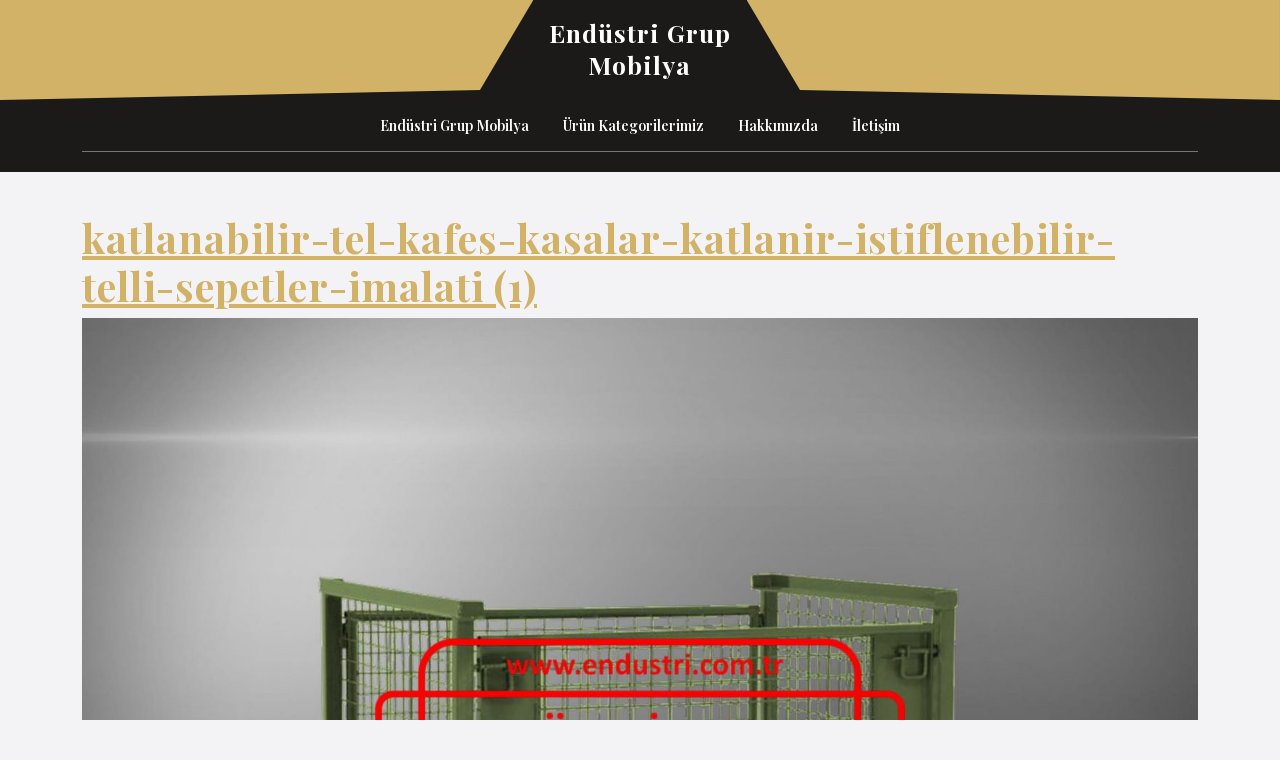

--- FILE ---
content_type: text/html; charset=UTF-8
request_url: https://www.endustrimobilya.com/katlanabilir-tel-kafes-kasalar-katlanir-istiflenebilir-telli-sepetler-imalati/katlanabilir-tel-kafes-kasalar-katlanir-istiflenebilir-telli-sepetler-imalati-1/
body_size: 20507
content:
<!DOCTYPE html>

<html dir="ltr" lang="tr" prefix="og: https://ogp.me/ns#">

	<head>
	  	<meta charset="UTF-8">
	  	<meta name="viewport" content="width=device-width">
	  	<title>katlanabilir-tel-kafes-kasalar-katlanir-istiflenebilir-telli-sepetler-imalati (1) | Endüstri Grup Mobilya</title>
	<style>img:is([sizes="auto" i], [sizes^="auto," i]) { contain-intrinsic-size: 3000px 1500px }</style>
	
		<!-- All in One SEO 4.8.9 - aioseo.com -->
	<meta name="robots" content="max-image-preview:large" />
	<link rel="canonical" href="https://www.endustrimobilya.com/katlanabilir-tel-kafes-kasalar-katlanir-istiflenebilir-telli-sepetler-imalati/katlanabilir-tel-kafes-kasalar-katlanir-istiflenebilir-telli-sepetler-imalati-1/" />
	<meta name="generator" content="All in One SEO (AIOSEO) 4.8.9" />
		<meta property="og:locale" content="tr_TR" />
		<meta property="og:site_name" content="Endüstri Grup Mobilya | Endüstriyel tasarımlar ve şaniye donanımları" />
		<meta property="og:type" content="article" />
		<meta property="og:title" content="katlanabilir-tel-kafes-kasalar-katlanir-istiflenebilir-telli-sepetler-imalati (1) | Endüstri Grup Mobilya" />
		<meta property="og:url" content="https://www.endustrimobilya.com/katlanabilir-tel-kafes-kasalar-katlanir-istiflenebilir-telli-sepetler-imalati/katlanabilir-tel-kafes-kasalar-katlanir-istiflenebilir-telli-sepetler-imalati-1/" />
		<meta property="article:published_time" content="2020-02-19T14:03:08+00:00" />
		<meta property="article:modified_time" content="2020-02-19T14:03:37+00:00" />
		<meta name="twitter:card" content="summary" />
		<meta name="twitter:title" content="katlanabilir-tel-kafes-kasalar-katlanir-istiflenebilir-telli-sepetler-imalati (1) | Endüstri Grup Mobilya" />
		<script type="application/ld+json" class="aioseo-schema">
			{"@context":"https:\/\/schema.org","@graph":[{"@type":"BreadcrumbList","@id":"https:\/\/www.endustrimobilya.com\/katlanabilir-tel-kafes-kasalar-katlanir-istiflenebilir-telli-sepetler-imalati\/katlanabilir-tel-kafes-kasalar-katlanir-istiflenebilir-telli-sepetler-imalati-1\/#breadcrumblist","itemListElement":[{"@type":"ListItem","@id":"https:\/\/www.endustrimobilya.com#listItem","position":1,"name":"Ev","item":"https:\/\/www.endustrimobilya.com","nextItem":{"@type":"ListItem","@id":"https:\/\/www.endustrimobilya.com\/katlanabilir-tel-kafes-kasalar-katlanir-istiflenebilir-telli-sepetler-imalati\/katlanabilir-tel-kafes-kasalar-katlanir-istiflenebilir-telli-sepetler-imalati-1\/#listItem","name":"katlanabilir-tel-kafes-kasalar-katlanir-istiflenebilir-telli-sepetler-imalati (1)"}},{"@type":"ListItem","@id":"https:\/\/www.endustrimobilya.com\/katlanabilir-tel-kafes-kasalar-katlanir-istiflenebilir-telli-sepetler-imalati\/katlanabilir-tel-kafes-kasalar-katlanir-istiflenebilir-telli-sepetler-imalati-1\/#listItem","position":2,"name":"katlanabilir-tel-kafes-kasalar-katlanir-istiflenebilir-telli-sepetler-imalati (1)","previousItem":{"@type":"ListItem","@id":"https:\/\/www.endustrimobilya.com#listItem","name":"Ev"}}]},{"@type":"ItemPage","@id":"https:\/\/www.endustrimobilya.com\/katlanabilir-tel-kafes-kasalar-katlanir-istiflenebilir-telli-sepetler-imalati\/katlanabilir-tel-kafes-kasalar-katlanir-istiflenebilir-telli-sepetler-imalati-1\/#itempage","url":"https:\/\/www.endustrimobilya.com\/katlanabilir-tel-kafes-kasalar-katlanir-istiflenebilir-telli-sepetler-imalati\/katlanabilir-tel-kafes-kasalar-katlanir-istiflenebilir-telli-sepetler-imalati-1\/","name":"katlanabilir-tel-kafes-kasalar-katlanir-istiflenebilir-telli-sepetler-imalati (1) | End\u00fcstri Grup Mobilya","inLanguage":"tr-TR","isPartOf":{"@id":"https:\/\/www.endustrimobilya.com\/#website"},"breadcrumb":{"@id":"https:\/\/www.endustrimobilya.com\/katlanabilir-tel-kafes-kasalar-katlanir-istiflenebilir-telli-sepetler-imalati\/katlanabilir-tel-kafes-kasalar-katlanir-istiflenebilir-telli-sepetler-imalati-1\/#breadcrumblist"},"author":{"@id":"https:\/\/www.endustrimobilya.com\/author\/mobilya\/#author"},"creator":{"@id":"https:\/\/www.endustrimobilya.com\/author\/mobilya\/#author"},"datePublished":"2020-02-19T17:03:08+03:00","dateModified":"2020-02-19T17:03:37+03:00"},{"@type":"Organization","@id":"https:\/\/www.endustrimobilya.com\/#organization","name":"End\u00fcstri Grup Mobilya","description":"End\u00fcstriyel tasar\u0131mlar ve \u015faniye donan\u0131mlar\u0131","url":"https:\/\/www.endustrimobilya.com\/"},{"@type":"Person","@id":"https:\/\/www.endustrimobilya.com\/author\/mobilya\/#author","url":"https:\/\/www.endustrimobilya.com\/author\/mobilya\/","name":"mobilya","image":{"@type":"ImageObject","@id":"https:\/\/www.endustrimobilya.com\/katlanabilir-tel-kafes-kasalar-katlanir-istiflenebilir-telli-sepetler-imalati\/katlanabilir-tel-kafes-kasalar-katlanir-istiflenebilir-telli-sepetler-imalati-1\/#authorImage","url":"https:\/\/secure.gravatar.com\/avatar\/665ad140e2ca5e6a0de629f8ba058d4f48ab54dfcfdcd47c9d5c5790efd777da?s=96&d=mm&r=g","width":96,"height":96,"caption":"mobilya"}},{"@type":"WebSite","@id":"https:\/\/www.endustrimobilya.com\/#website","url":"https:\/\/www.endustrimobilya.com\/","name":"End\u00fcstri Grup Mobilya","description":"End\u00fcstriyel tasar\u0131mlar ve \u015faniye donan\u0131mlar\u0131","inLanguage":"tr-TR","publisher":{"@id":"https:\/\/www.endustrimobilya.com\/#organization"}}]}
		</script>
		<!-- All in One SEO -->

<link rel='dns-prefetch' href='//fonts.googleapis.com' />
<link rel="alternate" type="application/rss+xml" title="Endüstri Grup Mobilya &raquo; akışı" href="https://www.endustrimobilya.com/feed/" />
<link rel="alternate" type="application/rss+xml" title="Endüstri Grup Mobilya &raquo; yorum akışı" href="https://www.endustrimobilya.com/comments/feed/" />
<link rel="alternate" type="application/rss+xml" title="Endüstri Grup Mobilya &raquo; katlanabilir-tel-kafes-kasalar-katlanir-istiflenebilir-telli-sepetler-imalati (1) yorum akışı" href="https://www.endustrimobilya.com/katlanabilir-tel-kafes-kasalar-katlanir-istiflenebilir-telli-sepetler-imalati/katlanabilir-tel-kafes-kasalar-katlanir-istiflenebilir-telli-sepetler-imalati-1/feed/" />
<script type="text/javascript">
/* <![CDATA[ */
window._wpemojiSettings = {"baseUrl":"https:\/\/s.w.org\/images\/core\/emoji\/16.0.1\/72x72\/","ext":".png","svgUrl":"https:\/\/s.w.org\/images\/core\/emoji\/16.0.1\/svg\/","svgExt":".svg","source":{"concatemoji":"https:\/\/www.endustrimobilya.com\/wp-includes\/js\/wp-emoji-release.min.js?ver=6.8.3"}};
/*! This file is auto-generated */
!function(s,n){var o,i,e;function c(e){try{var t={supportTests:e,timestamp:(new Date).valueOf()};sessionStorage.setItem(o,JSON.stringify(t))}catch(e){}}function p(e,t,n){e.clearRect(0,0,e.canvas.width,e.canvas.height),e.fillText(t,0,0);var t=new Uint32Array(e.getImageData(0,0,e.canvas.width,e.canvas.height).data),a=(e.clearRect(0,0,e.canvas.width,e.canvas.height),e.fillText(n,0,0),new Uint32Array(e.getImageData(0,0,e.canvas.width,e.canvas.height).data));return t.every(function(e,t){return e===a[t]})}function u(e,t){e.clearRect(0,0,e.canvas.width,e.canvas.height),e.fillText(t,0,0);for(var n=e.getImageData(16,16,1,1),a=0;a<n.data.length;a++)if(0!==n.data[a])return!1;return!0}function f(e,t,n,a){switch(t){case"flag":return n(e,"\ud83c\udff3\ufe0f\u200d\u26a7\ufe0f","\ud83c\udff3\ufe0f\u200b\u26a7\ufe0f")?!1:!n(e,"\ud83c\udde8\ud83c\uddf6","\ud83c\udde8\u200b\ud83c\uddf6")&&!n(e,"\ud83c\udff4\udb40\udc67\udb40\udc62\udb40\udc65\udb40\udc6e\udb40\udc67\udb40\udc7f","\ud83c\udff4\u200b\udb40\udc67\u200b\udb40\udc62\u200b\udb40\udc65\u200b\udb40\udc6e\u200b\udb40\udc67\u200b\udb40\udc7f");case"emoji":return!a(e,"\ud83e\udedf")}return!1}function g(e,t,n,a){var r="undefined"!=typeof WorkerGlobalScope&&self instanceof WorkerGlobalScope?new OffscreenCanvas(300,150):s.createElement("canvas"),o=r.getContext("2d",{willReadFrequently:!0}),i=(o.textBaseline="top",o.font="600 32px Arial",{});return e.forEach(function(e){i[e]=t(o,e,n,a)}),i}function t(e){var t=s.createElement("script");t.src=e,t.defer=!0,s.head.appendChild(t)}"undefined"!=typeof Promise&&(o="wpEmojiSettingsSupports",i=["flag","emoji"],n.supports={everything:!0,everythingExceptFlag:!0},e=new Promise(function(e){s.addEventListener("DOMContentLoaded",e,{once:!0})}),new Promise(function(t){var n=function(){try{var e=JSON.parse(sessionStorage.getItem(o));if("object"==typeof e&&"number"==typeof e.timestamp&&(new Date).valueOf()<e.timestamp+604800&&"object"==typeof e.supportTests)return e.supportTests}catch(e){}return null}();if(!n){if("undefined"!=typeof Worker&&"undefined"!=typeof OffscreenCanvas&&"undefined"!=typeof URL&&URL.createObjectURL&&"undefined"!=typeof Blob)try{var e="postMessage("+g.toString()+"("+[JSON.stringify(i),f.toString(),p.toString(),u.toString()].join(",")+"));",a=new Blob([e],{type:"text/javascript"}),r=new Worker(URL.createObjectURL(a),{name:"wpTestEmojiSupports"});return void(r.onmessage=function(e){c(n=e.data),r.terminate(),t(n)})}catch(e){}c(n=g(i,f,p,u))}t(n)}).then(function(e){for(var t in e)n.supports[t]=e[t],n.supports.everything=n.supports.everything&&n.supports[t],"flag"!==t&&(n.supports.everythingExceptFlag=n.supports.everythingExceptFlag&&n.supports[t]);n.supports.everythingExceptFlag=n.supports.everythingExceptFlag&&!n.supports.flag,n.DOMReady=!1,n.readyCallback=function(){n.DOMReady=!0}}).then(function(){return e}).then(function(){var e;n.supports.everything||(n.readyCallback(),(e=n.source||{}).concatemoji?t(e.concatemoji):e.wpemoji&&e.twemoji&&(t(e.twemoji),t(e.wpemoji)))}))}((window,document),window._wpemojiSettings);
/* ]]> */
</script>
<style id='wp-emoji-styles-inline-css' type='text/css'>

	img.wp-smiley, img.emoji {
		display: inline !important;
		border: none !important;
		box-shadow: none !important;
		height: 1em !important;
		width: 1em !important;
		margin: 0 0.07em !important;
		vertical-align: -0.1em !important;
		background: none !important;
		padding: 0 !important;
	}
</style>
<link rel='stylesheet' id='wp-block-library-css' href='https://www.endustrimobilya.com/wp-includes/css/dist/block-library/style.min.css?ver=6.8.3' type='text/css' media='all' />
<style id='wp-block-library-theme-inline-css' type='text/css'>
.wp-block-audio :where(figcaption){color:#555;font-size:13px;text-align:center}.is-dark-theme .wp-block-audio :where(figcaption){color:#ffffffa6}.wp-block-audio{margin:0 0 1em}.wp-block-code{border:1px solid #ccc;border-radius:4px;font-family:Menlo,Consolas,monaco,monospace;padding:.8em 1em}.wp-block-embed :where(figcaption){color:#555;font-size:13px;text-align:center}.is-dark-theme .wp-block-embed :where(figcaption){color:#ffffffa6}.wp-block-embed{margin:0 0 1em}.blocks-gallery-caption{color:#555;font-size:13px;text-align:center}.is-dark-theme .blocks-gallery-caption{color:#ffffffa6}:root :where(.wp-block-image figcaption){color:#555;font-size:13px;text-align:center}.is-dark-theme :root :where(.wp-block-image figcaption){color:#ffffffa6}.wp-block-image{margin:0 0 1em}.wp-block-pullquote{border-bottom:4px solid;border-top:4px solid;color:currentColor;margin-bottom:1.75em}.wp-block-pullquote cite,.wp-block-pullquote footer,.wp-block-pullquote__citation{color:currentColor;font-size:.8125em;font-style:normal;text-transform:uppercase}.wp-block-quote{border-left:.25em solid;margin:0 0 1.75em;padding-left:1em}.wp-block-quote cite,.wp-block-quote footer{color:currentColor;font-size:.8125em;font-style:normal;position:relative}.wp-block-quote:where(.has-text-align-right){border-left:none;border-right:.25em solid;padding-left:0;padding-right:1em}.wp-block-quote:where(.has-text-align-center){border:none;padding-left:0}.wp-block-quote.is-large,.wp-block-quote.is-style-large,.wp-block-quote:where(.is-style-plain){border:none}.wp-block-search .wp-block-search__label{font-weight:700}.wp-block-search__button{border:1px solid #ccc;padding:.375em .625em}:where(.wp-block-group.has-background){padding:1.25em 2.375em}.wp-block-separator.has-css-opacity{opacity:.4}.wp-block-separator{border:none;border-bottom:2px solid;margin-left:auto;margin-right:auto}.wp-block-separator.has-alpha-channel-opacity{opacity:1}.wp-block-separator:not(.is-style-wide):not(.is-style-dots){width:100px}.wp-block-separator.has-background:not(.is-style-dots){border-bottom:none;height:1px}.wp-block-separator.has-background:not(.is-style-wide):not(.is-style-dots){height:2px}.wp-block-table{margin:0 0 1em}.wp-block-table td,.wp-block-table th{word-break:normal}.wp-block-table :where(figcaption){color:#555;font-size:13px;text-align:center}.is-dark-theme .wp-block-table :where(figcaption){color:#ffffffa6}.wp-block-video :where(figcaption){color:#555;font-size:13px;text-align:center}.is-dark-theme .wp-block-video :where(figcaption){color:#ffffffa6}.wp-block-video{margin:0 0 1em}:root :where(.wp-block-template-part.has-background){margin-bottom:0;margin-top:0;padding:1.25em 2.375em}
</style>
<style id='classic-theme-styles-inline-css' type='text/css'>
/*! This file is auto-generated */
.wp-block-button__link{color:#fff;background-color:#32373c;border-radius:9999px;box-shadow:none;text-decoration:none;padding:calc(.667em + 2px) calc(1.333em + 2px);font-size:1.125em}.wp-block-file__button{background:#32373c;color:#fff;text-decoration:none}
</style>
<style id='global-styles-inline-css' type='text/css'>
:root{--wp--preset--aspect-ratio--square: 1;--wp--preset--aspect-ratio--4-3: 4/3;--wp--preset--aspect-ratio--3-4: 3/4;--wp--preset--aspect-ratio--3-2: 3/2;--wp--preset--aspect-ratio--2-3: 2/3;--wp--preset--aspect-ratio--16-9: 16/9;--wp--preset--aspect-ratio--9-16: 9/16;--wp--preset--color--black: #000000;--wp--preset--color--cyan-bluish-gray: #abb8c3;--wp--preset--color--white: #ffffff;--wp--preset--color--pale-pink: #f78da7;--wp--preset--color--vivid-red: #cf2e2e;--wp--preset--color--luminous-vivid-orange: #ff6900;--wp--preset--color--luminous-vivid-amber: #fcb900;--wp--preset--color--light-green-cyan: #7bdcb5;--wp--preset--color--vivid-green-cyan: #00d084;--wp--preset--color--pale-cyan-blue: #8ed1fc;--wp--preset--color--vivid-cyan-blue: #0693e3;--wp--preset--color--vivid-purple: #9b51e0;--wp--preset--gradient--vivid-cyan-blue-to-vivid-purple: linear-gradient(135deg,rgba(6,147,227,1) 0%,rgb(155,81,224) 100%);--wp--preset--gradient--light-green-cyan-to-vivid-green-cyan: linear-gradient(135deg,rgb(122,220,180) 0%,rgb(0,208,130) 100%);--wp--preset--gradient--luminous-vivid-amber-to-luminous-vivid-orange: linear-gradient(135deg,rgba(252,185,0,1) 0%,rgba(255,105,0,1) 100%);--wp--preset--gradient--luminous-vivid-orange-to-vivid-red: linear-gradient(135deg,rgba(255,105,0,1) 0%,rgb(207,46,46) 100%);--wp--preset--gradient--very-light-gray-to-cyan-bluish-gray: linear-gradient(135deg,rgb(238,238,238) 0%,rgb(169,184,195) 100%);--wp--preset--gradient--cool-to-warm-spectrum: linear-gradient(135deg,rgb(74,234,220) 0%,rgb(151,120,209) 20%,rgb(207,42,186) 40%,rgb(238,44,130) 60%,rgb(251,105,98) 80%,rgb(254,248,76) 100%);--wp--preset--gradient--blush-light-purple: linear-gradient(135deg,rgb(255,206,236) 0%,rgb(152,150,240) 100%);--wp--preset--gradient--blush-bordeaux: linear-gradient(135deg,rgb(254,205,165) 0%,rgb(254,45,45) 50%,rgb(107,0,62) 100%);--wp--preset--gradient--luminous-dusk: linear-gradient(135deg,rgb(255,203,112) 0%,rgb(199,81,192) 50%,rgb(65,88,208) 100%);--wp--preset--gradient--pale-ocean: linear-gradient(135deg,rgb(255,245,203) 0%,rgb(182,227,212) 50%,rgb(51,167,181) 100%);--wp--preset--gradient--electric-grass: linear-gradient(135deg,rgb(202,248,128) 0%,rgb(113,206,126) 100%);--wp--preset--gradient--midnight: linear-gradient(135deg,rgb(2,3,129) 0%,rgb(40,116,252) 100%);--wp--preset--font-size--small: 13px;--wp--preset--font-size--medium: 20px;--wp--preset--font-size--large: 36px;--wp--preset--font-size--x-large: 42px;--wp--preset--spacing--20: 0.44rem;--wp--preset--spacing--30: 0.67rem;--wp--preset--spacing--40: 1rem;--wp--preset--spacing--50: 1.5rem;--wp--preset--spacing--60: 2.25rem;--wp--preset--spacing--70: 3.38rem;--wp--preset--spacing--80: 5.06rem;--wp--preset--shadow--natural: 6px 6px 9px rgba(0, 0, 0, 0.2);--wp--preset--shadow--deep: 12px 12px 50px rgba(0, 0, 0, 0.4);--wp--preset--shadow--sharp: 6px 6px 0px rgba(0, 0, 0, 0.2);--wp--preset--shadow--outlined: 6px 6px 0px -3px rgba(255, 255, 255, 1), 6px 6px rgba(0, 0, 0, 1);--wp--preset--shadow--crisp: 6px 6px 0px rgba(0, 0, 0, 1);}:where(.is-layout-flex){gap: 0.5em;}:where(.is-layout-grid){gap: 0.5em;}body .is-layout-flex{display: flex;}.is-layout-flex{flex-wrap: wrap;align-items: center;}.is-layout-flex > :is(*, div){margin: 0;}body .is-layout-grid{display: grid;}.is-layout-grid > :is(*, div){margin: 0;}:where(.wp-block-columns.is-layout-flex){gap: 2em;}:where(.wp-block-columns.is-layout-grid){gap: 2em;}:where(.wp-block-post-template.is-layout-flex){gap: 1.25em;}:where(.wp-block-post-template.is-layout-grid){gap: 1.25em;}.has-black-color{color: var(--wp--preset--color--black) !important;}.has-cyan-bluish-gray-color{color: var(--wp--preset--color--cyan-bluish-gray) !important;}.has-white-color{color: var(--wp--preset--color--white) !important;}.has-pale-pink-color{color: var(--wp--preset--color--pale-pink) !important;}.has-vivid-red-color{color: var(--wp--preset--color--vivid-red) !important;}.has-luminous-vivid-orange-color{color: var(--wp--preset--color--luminous-vivid-orange) !important;}.has-luminous-vivid-amber-color{color: var(--wp--preset--color--luminous-vivid-amber) !important;}.has-light-green-cyan-color{color: var(--wp--preset--color--light-green-cyan) !important;}.has-vivid-green-cyan-color{color: var(--wp--preset--color--vivid-green-cyan) !important;}.has-pale-cyan-blue-color{color: var(--wp--preset--color--pale-cyan-blue) !important;}.has-vivid-cyan-blue-color{color: var(--wp--preset--color--vivid-cyan-blue) !important;}.has-vivid-purple-color{color: var(--wp--preset--color--vivid-purple) !important;}.has-black-background-color{background-color: var(--wp--preset--color--black) !important;}.has-cyan-bluish-gray-background-color{background-color: var(--wp--preset--color--cyan-bluish-gray) !important;}.has-white-background-color{background-color: var(--wp--preset--color--white) !important;}.has-pale-pink-background-color{background-color: var(--wp--preset--color--pale-pink) !important;}.has-vivid-red-background-color{background-color: var(--wp--preset--color--vivid-red) !important;}.has-luminous-vivid-orange-background-color{background-color: var(--wp--preset--color--luminous-vivid-orange) !important;}.has-luminous-vivid-amber-background-color{background-color: var(--wp--preset--color--luminous-vivid-amber) !important;}.has-light-green-cyan-background-color{background-color: var(--wp--preset--color--light-green-cyan) !important;}.has-vivid-green-cyan-background-color{background-color: var(--wp--preset--color--vivid-green-cyan) !important;}.has-pale-cyan-blue-background-color{background-color: var(--wp--preset--color--pale-cyan-blue) !important;}.has-vivid-cyan-blue-background-color{background-color: var(--wp--preset--color--vivid-cyan-blue) !important;}.has-vivid-purple-background-color{background-color: var(--wp--preset--color--vivid-purple) !important;}.has-black-border-color{border-color: var(--wp--preset--color--black) !important;}.has-cyan-bluish-gray-border-color{border-color: var(--wp--preset--color--cyan-bluish-gray) !important;}.has-white-border-color{border-color: var(--wp--preset--color--white) !important;}.has-pale-pink-border-color{border-color: var(--wp--preset--color--pale-pink) !important;}.has-vivid-red-border-color{border-color: var(--wp--preset--color--vivid-red) !important;}.has-luminous-vivid-orange-border-color{border-color: var(--wp--preset--color--luminous-vivid-orange) !important;}.has-luminous-vivid-amber-border-color{border-color: var(--wp--preset--color--luminous-vivid-amber) !important;}.has-light-green-cyan-border-color{border-color: var(--wp--preset--color--light-green-cyan) !important;}.has-vivid-green-cyan-border-color{border-color: var(--wp--preset--color--vivid-green-cyan) !important;}.has-pale-cyan-blue-border-color{border-color: var(--wp--preset--color--pale-cyan-blue) !important;}.has-vivid-cyan-blue-border-color{border-color: var(--wp--preset--color--vivid-cyan-blue) !important;}.has-vivid-purple-border-color{border-color: var(--wp--preset--color--vivid-purple) !important;}.has-vivid-cyan-blue-to-vivid-purple-gradient-background{background: var(--wp--preset--gradient--vivid-cyan-blue-to-vivid-purple) !important;}.has-light-green-cyan-to-vivid-green-cyan-gradient-background{background: var(--wp--preset--gradient--light-green-cyan-to-vivid-green-cyan) !important;}.has-luminous-vivid-amber-to-luminous-vivid-orange-gradient-background{background: var(--wp--preset--gradient--luminous-vivid-amber-to-luminous-vivid-orange) !important;}.has-luminous-vivid-orange-to-vivid-red-gradient-background{background: var(--wp--preset--gradient--luminous-vivid-orange-to-vivid-red) !important;}.has-very-light-gray-to-cyan-bluish-gray-gradient-background{background: var(--wp--preset--gradient--very-light-gray-to-cyan-bluish-gray) !important;}.has-cool-to-warm-spectrum-gradient-background{background: var(--wp--preset--gradient--cool-to-warm-spectrum) !important;}.has-blush-light-purple-gradient-background{background: var(--wp--preset--gradient--blush-light-purple) !important;}.has-blush-bordeaux-gradient-background{background: var(--wp--preset--gradient--blush-bordeaux) !important;}.has-luminous-dusk-gradient-background{background: var(--wp--preset--gradient--luminous-dusk) !important;}.has-pale-ocean-gradient-background{background: var(--wp--preset--gradient--pale-ocean) !important;}.has-electric-grass-gradient-background{background: var(--wp--preset--gradient--electric-grass) !important;}.has-midnight-gradient-background{background: var(--wp--preset--gradient--midnight) !important;}.has-small-font-size{font-size: var(--wp--preset--font-size--small) !important;}.has-medium-font-size{font-size: var(--wp--preset--font-size--medium) !important;}.has-large-font-size{font-size: var(--wp--preset--font-size--large) !important;}.has-x-large-font-size{font-size: var(--wp--preset--font-size--x-large) !important;}
:where(.wp-block-post-template.is-layout-flex){gap: 1.25em;}:where(.wp-block-post-template.is-layout-grid){gap: 1.25em;}
:where(.wp-block-columns.is-layout-flex){gap: 2em;}:where(.wp-block-columns.is-layout-grid){gap: 2em;}
:root :where(.wp-block-pullquote){font-size: 1.5em;line-height: 1.6;}
</style>
<link rel='stylesheet' id='fashion-designer-font-css' href='//fonts.googleapis.com/css?family=ABeeZee%7CAbril+Fatface%7CAcme%7CAlfa+Slab+One%7CAllura%7CAnton%7CArchitects+Daughter%7CArchivo%3Aital%2Cwght%400%2C100%3B0%2C200%3B0%2C300%3B0%2C400%3B0%2C500%3B0%2C600%3B0%2C700%3B0%2C800%3B0%2C900%3B1%2C100%3B1%2C200%3B1%2C300%3B1%2C400%3B1%2C500%3B1%2C600%3B1%2C700%3B1%2C800%3B1%2C900%7CArimo%3Aital%2Cwght%400%2C400%3B0%2C500%3B0%2C600%3B0%2C700%3B1%2C400%3B1%2C500%3B1%2C600%3B1%2C700%7CArsenal%3Aital%2Cwght%400%2C400%3B0%2C700%3B1%2C400%3B1%2C700%7CArvo%3Aital%2Cwght%400%2C400%3B0%2C700%3B1%2C400%3B1%2C700%7CAlegreya+Sans%3Aital%2Cwght%400%2C100%3B0%2C300%3B0%2C400%3B0%2C500%3B0%2C700%3B0%2C800%3B0%2C900%3B1%2C100%3B1%2C300%3B1%2C400%3B1%2C500%3B1%2C700%3B1%2C800%3B1%2C900%7CAsap%3Aital%2Cwght%400%2C100%3B0%2C200%3B0%2C300%3B0%2C400%3B0%2C500%3B0%2C600%3B0%2C700%3B0%2C800%3B0%2C900%3B1%2C100%3B1%2C200%3B1%2C300%3B1%2C400%3B1%2C500%3B1%2C600%3B1%2C700%3B1%2C800%3B1%2C900%7CAssistant%3Awght%40200%3B300%3B400%3B500%3B600%3B700%3B800%7CAveria+Serif+Libre%3Aital%2Cwght%400%2C300%3B0%2C400%3B0%2C700%3B1%2C300%3B1%2C400%3B1%2C700%7CBangers%7CBoogaloo%7CBad+Script%7CBarlow+Condensed%3Aital%2Cwght%400%2C100%3B0%2C200%3B0%2C300%3B0%2C400%3B0%2C500%3B0%2C600%3B0%2C700%3B0%2C800%3B0%2C900%3B1%2C100%3B1%2C200%3B1%2C300%3B1%2C400%3B1%2C500%3B1%2C600%3B1%2C700%3B1%2C800%3B1%2C900%7CBitter%3Aital%2Cwght%400%2C100%3B0%2C200%3B0%2C300%3B0%2C400%3B0%2C500%3B0%2C600%3B0%2C700%3B0%2C800%3B0%2C900%3B1%2C100%3B1%2C200%3B1%2C300%3B1%2C400%3B1%2C500%3B1%2C600%3B1%2C700%3B1%2C800%3B1%2C900%7CBree+Serif%7CBenchNine%3Awght%40300%3B400%3B700%7CCabin%3Aital%2Cwght%400%2C400%3B0%2C500%3B0%2C600%3B0%2C700%3B1%2C400%3B1%2C500%3B1%2C600%3B1%2C700%7CCardo%3Aital%2Cwght%400%2C400%3B0%2C700%3B1%2C400%7CCourgette%7CCaveat+Brush%7CCherry+Swash%3Awght%40400%3B700%7CCormorant+Garamond%3Aital%2Cwght%400%2C300%3B0%2C400%3B0%2C500%3B0%2C600%3B0%2C700%3B1%2C300%3B1%2C400%3B1%2C500%3B1%2C600%3B1%2C700%7CCrimson+Text%3Aital%2Cwght%400%2C400%3B0%2C600%3B0%2C700%3B1%2C400%3B1%2C600%3B1%2C700%7CCuprum%3Aital%2Cwght%400%2C400%3B0%2C500%3B0%2C600%3B0%2C700%3B1%2C400%3B1%2C500%3B1%2C600%3B1%2C700%7CCookie%7CComing+Soon%7CCharm%3Awght%40400%3B700%7CChewy%7CDays+One%7CDM+Serif+Display%3Aital%400%3B1%7CDosis%3Awght%40200%3B300%3B400%3B500%3B600%3B700%3B800%7CEB+Garamond%3Aital%2Cwght%400%2C400%3B0%2C500%3B0%2C600%3B0%2C700%3B0%2C800%3B1%2C400%3B1%2C500%3B1%2C600%3B1%2C700%3B1%2C800%7CEconomica%3Aital%2Cwght%400%2C400%3B0%2C700%3B1%2C400%3B1%2C700%7CExo+2%3Aital%2Cwght%400%2C100%3B0%2C200%3B0%2C300%3B0%2C400%3B0%2C500%3B0%2C600%3B0%2C700%3B0%2C800%3B0%2C900%3B1%2C100%3B1%2C200%3B1%2C400%3B1%2C500%3B1%2C600%3B1%2C700%3B1%2C800%3B1%2C900%7CFira+Sans%3Aital%2Cwght%400%2C100%3B0%2C200%3B0%2C300%3B0%2C400%3B0%2C500%3B0%2C600%3B0%2C700%3B0%2C800%3B0%2C900%3B1%2C100%3B1%2C200%3B1%2C300%3B1%2C400%3B1%2C500%3B1%2C600%3B1%2C700%3B1%2C800%3B1%2C900%7CFredoka+One%7CFjalla+One%7CFrank+Ruhl+Libre%3Awght%40300%3B400%3B500%3B700%3B900%7CGabriela%7CGloria+Hallelujah%7CGreat+Vibes%7CHandlee%7CHammersmith+One%7CHeebo%3Awght%40100%3B200%3B300%3B400%3B500%3B600%3B700%3B800%3B900%7CHind%3Awght%40300%3B400%3B500%3B600%3B700%7CInconsolata%3Awght%40200%3B300%3B400%3B500%3B600%3B700%3B800%3B900%7CIndie+Flower%7CIM+Fell+English+SC%7CJulius+Sans+One%7CJomhuria%7CJosefin+Slab%3Aital%2Cwght%400%2C100%3B0%2C200%3B0%2C300%3B0%2C400%3B0%2C500%3B0%2C600%3B0%2C700%3B1%2C100%3B1%2C200%3B1%2C300%3B1%2C400%3B1%2C500%3B1%2C600%3B1%2C700%7CJosefin+Sans%3Aital%2Cwght%400%2C100%3B0%2C200%3B0%2C300%3B0%2C400%3B0%2C500%3B0%2C600%3B0%2C700%3B1%2C100%3B1%2C200%3B1%2C300%3B1%2C400%3B1%2C500%3B1%2C600%3B1%2C700%7CJost%3Aital%2Cwght%400%2C100%3B0%2C200%3B0%2C300%3B0%2C400%3B0%2C500%3B0%2C600%3B0%2C700%3B0%2C800%3B0%2C900%3B1%2C100%3B1%2C200%3B1%2C300%3B1%2C400%3B1%2C500%3B1%2C600%3B1%2C700%3B1%2C800%3B1%2C900%7CKanit%3Aital%2Cwght%400%2C100%3B0%2C200%3B0%2C300%3B0%2C400%3B0%2C500%3B0%2C600%3B0%2C700%3B0%2C800%3B0%2C900%3B1%2C100%3B1%2C200%3B1%2C300%3B1%2C400%3B1%2C500%3B1%2C600%3B1%2C700%3B1%2C800%3B1%2C900%7CKaushan+Script%7CKrub%3Aital%2Cwght%400%2C200%3B0%2C300%3B0%2C400%3B0%2C500%3B0%2C600%3B0%2C700%3B1%2C200%3B1%2C300%3B1%2C400%3B1%2C500%3B1%2C600%3B1%2C700%7CLato%3Aital%2Cwght%400%2C100%3B0%2C300%3B0%2C400%3B0%2C700%3B0%2C900%3B1%2C100%3B1%2C300%3B1%2C400%3B1%2C700%3B1%2C900%7CLora%3Aital%2Cwght%400%2C400%3B0%2C500%3B0%2C600%3B0%2C700%3B1%2C400%3B1%2C500%3B1%2C600%3B1%2C700%7CLibre+Baskerville%3Aital%2Cwght%400%2C400%3B0%2C700%3B1%2C400%7CLiterata%3Aital%2Copsz%2Cwght%400%2C7..72%2C200%3B0%2C7..72%2C300%3B0%2C7..72%2C400%3B0%2C7..72%2C500%3B0%2C7..72%2C600%3B0%2C7..72%2C700%3B0%2C7..72%2C800%3B0%2C7..72%2C900%3B1%2C7..72%2C200%3B1%2C7..72%2C300%3B1%2C7..72%2C400%3B1%2C7..72%2C500%3B1%2C7..72%2C600%3B1%2C7..72%2C700%3B1%2C7..72%2C800%3B1%2C7..72%2C900%7CLobster%7CLobster+Two%3Aital%2Cwght%400%2C400%3B0%2C700%3B1%2C400%3B1%2C700%7CMerriweather%3Aital%2Cwght%400%2C300%3B0%2C400%3B0%2C700%3B0%2C900%3B1%2C300%3B1%2C400%3B1%2C700%3B1%2C900%7CMarck+Script%7CMarcellus%7CMerienda+One%7CMonda%3Awght%40400%3B700%7CMontserrat%3Aital%2Cwght%400%2C100%3B0%2C200%3B0%2C300%3B0%2C400%3B0%2C500%3B0%2C600%3B0%2C700%3B0%2C800%3B0%2C900%3B1%2C100%3B1%2C200%3B1%2C300%3B1%2C400%3B1%2C500%3B1%2C600%3B1%2C700%3B1%2C800%3B1%2C900%7CMulish%3Aital%2Cwght%400%2C200%3B0%2C300%3B0%2C400%3B0%2C500%3B0%2C600%3B0%2C700%3B0%2C800%3B0%2C900%3B0%2C1000%3B1%2C200%3B1%2C300%3B1%2C400%3B1%2C500%3B1%2C600%3B1%2C700%3B1%2C800%3B1%2C900%3B1%2C1000%7CNoto+Serif%3Aital%2Cwght%400%2C400%3B0%2C700%3B1%2C400%3B1%2C700%7CNunito+Sans%3Aital%2Cwght%400%2C200%3B0%2C300%3B0%2C400%3B0%2C600%3B0%2C700%3B0%2C800%3B0%2C900%3B1%2C200%3B1%2C300%3B1%2C400%3B1%2C600%3B1%2C700%3B1%2C800%3B1%2C900%7COpen+Sans%3Aital%2Cwght%400%2C300%3B0%2C400%3B0%2C500%3B0%2C600%3B0%2C700%3B0%2C800%3B1%2C300%3B1%2C400%3B1%2C500%3B1%2C600%3B1%2C700%3B1%2C800%7COverpass%3Aital%2Cwght%400%2C100%3B0%2C200%3B0%2C300%3B0%2C400%3B0%2C500%3B0%2C600%3B0%2C700%3B0%2C800%3B0%2C900%3B1%2C100%3B1%2C200%3B1%2C300%3B1%2C400%3B1%2C500%3B1%2C600%3B1%2C700%3B1%2C800%3B1%2C900%7COverpass+Mono%3Awght%40300%3B400%3B500%3B600%3B700%7COxygen%3Awght%40300%3B400%3B700%7COswald%3Awght%40200%3B300%3B400%3B500%3B600%3B700%7COrbitron%3Awght%40400%3B500%3B600%3B700%3B800%3B900%7CPatua+One%7CPacifico%7CPadauk%3Awght%40400%3B700%7CPlayball%7CPlayfair+Display%3Aital%2Cwght%400%2C400%3B0%2C500%3B0%2C600%3B0%2C700%3B0%2C800%3B0%2C900%3B1%2C400%3B1%2C500%3B1%2C600%3B1%2C700%3B1%2C800%3B1%2C900%7CPrompt%3Aital%2Cwght%400%2C100%3B0%2C200%3B0%2C300%3B0%2C400%3B0%2C500%3B0%2C600%3B0%2C700%3B0%2C800%3B0%2C900%3B1%2C100%3B1%2C200%3B1%2C300%3B1%2C400%3B1%2C500%3B1%2C600%3B1%2C700%3B1%2C800%3B1%2C900%7CPT+Sans%3Aital%2Cwght%400%2C400%3B0%2C700%3B1%2C400%3B1%2C700%7CPT+Serif%3Aital%2Cwght%400%2C400%3B0%2C700%3B1%2C400%3B1%2C700%7CPhilosopher%3Aital%2Cwght%400%2C400%3B0%2C700%3B1%2C400%3B1%2C700%7CPermanent+Marker%7CPoiret+One%7CPoppins%3Aital%2Cwght%400%2C100%3B0%2C200%3B0%2C300%3B0%2C400%3B0%2C500%3B0%2C600%3B0%2C700%3B0%2C800%3B0%2C900%3B1%2C100%3B1%2C200%3B1%2C300%3B1%2C400%3B1%2C500%3B1%2C600%3B1%2C700%3B1%2C800%3B1%2C900%7CPrata%7CQuicksand%3Awght%40300%3B400%3B500%3B600%3B700%7CQuattrocento+Sans%3Aital%2Cwght%400%2C400%3B0%2C700%3B1%2C400%3B1%2C700%7CRaleway%3Aital%2Cwght%400%2C100%3B0%2C200%3B0%2C300%3B0%2C400%3B0%2C500%3B0%2C600%3B0%2C700%3B0%2C800%3B0%2C900%3B1%2C100%3B1%2C200%3B1%2C300%3B1%2C400%3B1%2C500%3B1%2C600%3B1%2C700%3B1%2C800%3B1%2C900%7CRubik%3Aital%2Cwght%400%2C300%3B0%2C400%3B0%2C500%3B0%2C600%3B0%2C700%3B0%2C800%3B0%2C900%3B1%2C300%3B1%2C400%3B1%2C500%3B1%2C600%3B1%2C700%3B1%2C800%3B1%2C900%7CRoboto%3Aital%2Cwght%400%2C100%3B0%2C300%3B0%2C400%3B0%2C500%3B0%2C700%3B0%2C900%3B1%2C100%3B1%2C300%3B1%2C400%3B1%2C500%3B1%2C700%3B1%2C900%7CRoboto+Condensed%3Aital%2Cwght%400%2C300%3B0%2C400%3B0%2C700%3B1%2C300%3B1%2C400%3B1%2C700%7CRokkitt%3Awght%40100%3B200%3B300%3B400%3B500%3B600%3B700%3B800%3B900%7CRopa+Sans%3Aital%400%3B1%7CRusso+One%7CRighteous%7CSaira%3Aital%2Cwght%400%2C100%3B0%2C200%3B0%2C300%3B0%2C400%3B0%2C500%3B0%2C600%3B0%2C700%3B0%2C800%3B0%2C900%3B1%2C100%3B1%2C200%3B1%2C300%3B1%2C400%3B1%2C500%3B1%2C600%3B1%2C700%3B1%2C800%3B1%2C900%7CSatisfy%7CSen%3Awght%40400%3B700%3B800%7CSource+Sans+Pro%3Aital%2Cwght%400%2C200%3B0%2C300%3B0%2C400%3B0%2C600%3B0%2C700%3B0%2C900%3B1%2C200%3B1%2C300%3B1%2C400%3B1%2C600%3B1%2C700%3B1%2C900%7CShadows+Into+Light+Two%7CShadows+Into+Light%7CSacramento%7CSail%7CShrikhand%7CStaatliches%7CStylish%7CTangerine%3Awght%40400%3B700%7CTitillium+Web%3Aital%2Cwght%400%2C200%3B0%2C300%3B0%2C400%3B0%2C600%3B0%2C700%3B0%2C900%3B1%2C200%3B1%2C300%3B1%2C400%3B1%2C600%3B1%2C700%7CTrirong%3Aital%2Cwght%400%2C100%3B0%2C200%3B0%2C300%3B0%2C400%3B0%2C500%3B0%2C600%3B0%2C700%3B0%2C800%3B0%2C900%3B1%2C100%3B1%2C200%3B1%2C300%3B1%2C400%3B1%2C500%3B1%2C600%3B1%2C700%3B1%2C800%3B1%2C900%7CUbuntu%3Aital%2Cwght%400%2C300%3B0%2C400%3B0%2C500%3B0%2C700%3B1%2C300%3B1%2C400%3B1%2C500%3B1%2C700%7CUnica+One%7CVT323%7CVarela+Round%7CVampiro+One%7CVollkorn%3Aital%2Cwght%400%2C400%3B0%2C500%3B0%2C600%3B0%2C700%3B0%2C800%3B0%2C900%3B1%2C400%3B1%2C500%3B1%2C600%3B1%2C700%3B1%2C800%3B1%2C900%7CVolkhov%3Aital%2Cwght%400%2C400%3B0%2C700%3B1%2C400%3B1%2C700%7CWork+Sans%3Aital%2Cwght%400%2C100%3B0%2C200%3B0%2C300%3B0%2C400%3B0%2C500%3B0%2C600%3B0%2C700%3B0%2C800%3B0%2C900%3B1%2C100%3B1%2C200%3B1%2C300%3B1%2C400%3B1%2C500%3B1%2C600%3B1%2C700%3B1%2C800%3B1%2C900%7CYanone+Kaffeesatz%3Awght%40200%3B300%3B400%3B500%3B600%3B700%7CZCOOL+XiaoWei&#038;ver=6.8.3' type='text/css' media='all' />
<link rel='stylesheet' id='fashion-designer-block-style-css' href='https://www.endustrimobilya.com/wp-content/themes/fashion-designer/assets/css/blocks.css?ver=6.8.3' type='text/css' media='all' />
<link rel='stylesheet' id='fashion-designer-block-patterns-style-frontend-css' href='https://www.endustrimobilya.com/wp-content/themes/fashion-designer/inc/block-patterns/css/block-frontend.css?ver=6.8.3' type='text/css' media='all' />
<link rel='stylesheet' id='bootstrap-style-css' href='https://www.endustrimobilya.com/wp-content/themes/fashion-designer/assets/css/bootstrap.css?ver=6.8.3' type='text/css' media='all' />
<link rel='stylesheet' id='fashion-designer-basic-style-css' href='https://www.endustrimobilya.com/wp-content/themes/fashion-designer/style.css?ver=6.8.3' type='text/css' media='all' />
<style id='fashion-designer-basic-style-inline-css' type='text/css'>
body{max-width: 100%;}#slider img{opacity:0.4}#slider{background-color: 1;}#slider .carousel-caption, #slider .inner_carousel, #slider .inner_carousel h1, #slider .inner_carousel p, #slider .more-btn{text-align:center; left:20%; right:20%;}.post-main-box, .post-main-box h2, .post-info, .new-text p, .post-main-box .more-btn{text-align:center;}.post-info{margin-top:10px;}.post-info hr{margin:15px auto;}@media screen and (max-width:575px){.header-fixed{position:static;} }@media screen and (max-width:575px) {.top-bar{display:block;} }@media screen and (max-width:575px) {#slider{display:none;} }@media screen and (max-width:575px) {#sidebar{display:none;} }@media screen and (max-width:575px) {.scrollup i{visibility:visible !important;} }.main-navigation a{font-weight: 600;}.main-navigation a{text-transform:Capitalize;}.main-navigation a{}.post-main-box .more-btn a{font-size: 14;}.post-main-box .more-btn a{text-transform:Uppercase;}.post-main-box .more-btn a{letter-spacing: ;}#footer h3, #footer .wp-block-search .wp-block-search__label{text-align: left;}#footer .widget{text-align: left;}.copyright .widget i{font-size: 16px;}#footer{background-attachment: scroll !important;}#footer{background-position: center center!important;}.woocommerce ul.products li.product .onsale{left: auto; right: 0;}.home-page-header{background-position: center top!important;}#footer{}#footer h3, a.rsswidget.rss-widget-title{letter-spacing: 1px;}#footer h3, a.rsswidget.rss-widget-title{font-size: 30px;}#footer h3{text-transform:Capitalize;}#footer h3, a.rsswidget.rss-widget-title{font-weight: 600;}@media screen and (max-width:575px){
			#preloader{display:none !important;} }@media screen and (min-width:768px) {.breadcrumbs{text-align:start;}}
</style>
<link rel='stylesheet' id='font-awesome-css-css' href='https://www.endustrimobilya.com/wp-content/themes/fashion-designer/assets/css/fontawesome-all.css?ver=6.8.3' type='text/css' media='all' />
<link rel='stylesheet' id='animate-css-css' href='https://www.endustrimobilya.com/wp-content/themes/fashion-designer/assets/css/animate.css?ver=6.8.3' type='text/css' media='all' />
<link rel='stylesheet' id='dashicons-css' href='https://www.endustrimobilya.com/wp-includes/css/dashicons.min.css?ver=6.8.3' type='text/css' media='all' />
<script type="text/javascript" src="https://www.endustrimobilya.com/wp-includes/js/jquery/jquery.min.js?ver=3.7.1" id="jquery-core-js"></script>
<script type="text/javascript" src="https://www.endustrimobilya.com/wp-includes/js/jquery/jquery-migrate.min.js?ver=3.4.1" id="jquery-migrate-js"></script>
<script type="text/javascript" src="https://www.endustrimobilya.com/wp-content/themes/fashion-designer/assets/js/custom.js?ver=6.8.3" id="fashion-designer-custom-scripts-js"></script>
<script type="text/javascript" src="https://www.endustrimobilya.com/wp-content/themes/fashion-designer/assets/js/wow.js?ver=6.8.3" id="jquery-wow-js"></script>
<link rel="https://api.w.org/" href="https://www.endustrimobilya.com/wp-json/" /><link rel="alternate" title="JSON" type="application/json" href="https://www.endustrimobilya.com/wp-json/wp/v2/media/2617" /><link rel="EditURI" type="application/rsd+xml" title="RSD" href="https://www.endustrimobilya.com/xmlrpc.php?rsd" />
<meta name="generator" content="WordPress 6.8.3" />
<link rel='shortlink' href='https://www.endustrimobilya.com/?p=2617' />
<link rel="alternate" title="oEmbed (JSON)" type="application/json+oembed" href="https://www.endustrimobilya.com/wp-json/oembed/1.0/embed?url=https%3A%2F%2Fwww.endustrimobilya.com%2Fkatlanabilir-tel-kafes-kasalar-katlanir-istiflenebilir-telli-sepetler-imalati%2Fkatlanabilir-tel-kafes-kasalar-katlanir-istiflenebilir-telli-sepetler-imalati-1%2F" />
<link rel="alternate" title="oEmbed (XML)" type="text/xml+oembed" href="https://www.endustrimobilya.com/wp-json/oembed/1.0/embed?url=https%3A%2F%2Fwww.endustrimobilya.com%2Fkatlanabilir-tel-kafes-kasalar-katlanir-istiflenebilir-telli-sepetler-imalati%2Fkatlanabilir-tel-kafes-kasalar-katlanir-istiflenebilir-telli-sepetler-imalati-1%2F&#038;format=xml" />
<link rel="icon" href="https://www.endustrimobilya.com/wp-content/uploads/2020/01/cropped-endustriyel-endustri-mobilya-esya-tasarimi-tasarimlari-vintage-urunler-imalati-10-32x32.jpg" sizes="32x32" />
<link rel="icon" href="https://www.endustrimobilya.com/wp-content/uploads/2020/01/cropped-endustriyel-endustri-mobilya-esya-tasarimi-tasarimlari-vintage-urunler-imalati-10-192x192.jpg" sizes="192x192" />
<link rel="apple-touch-icon" href="https://www.endustrimobilya.com/wp-content/uploads/2020/01/cropped-endustriyel-endustri-mobilya-esya-tasarimi-tasarimlari-vintage-urunler-imalati-10-180x180.jpg" />
<meta name="msapplication-TileImage" content="https://www.endustrimobilya.com/wp-content/uploads/2020/01/cropped-endustriyel-endustri-mobilya-esya-tasarimi-tasarimlari-vintage-urunler-imalati-10-270x270.jpg" />
	</head>

	<body class="attachment wp-singular attachment-template-default attachmentid-2617 attachment-jpeg wp-embed-responsive wp-theme-fashion-designer">
	
		<header role="banner">
			<a class="screen-reader-text skip-link" href="#maincontent">İçeriğe geç</a>
			<div class="home-page-header">
				
	<div class="top-bar">
		<div class="container-fluid">
			<div class="row">
				<div class="col-lg-5 col-md-5 left-bg">
					<div class="row">
						<div class="offset-lg-1 col-lg-2 col-md-3 icon-ctr">
												    </div>
					    <div class="col-lg-9 col-md-9">
					    	<div class="row info-ctr">
					    							    	</div>
					    </div>
			      	</div>
			    </div>
			    <div class="col-lg-2 col-md-2">
			      	<div class="logo">
				        			            			              			                			                				                  		<p class="site-title"><a href="https://www.endustrimobilya.com/" rel="home">Endüstri Grup Mobilya</a></p>
			                  				                			              			              			              				            			      	</div>
			    </div>
			    <div class="col-lg-5 col-md-5 right-bg">
			    	<div class="row">
			    		<div class="offset-lg-2 col-lg-7 col-md-9">
			    			<div class="row info-ctr">
			    							    			</div>
			    		</div>
			    					    		<div class="col-lg-3 col-md-3">
			    			<div class="search-box">
			    				<span><a href="#"><i class="fas fa-search"></i></a></span>
			  				</div>
			  			</div>
			  						    	</div>
			    </div>
			</div>
			<div class="serach_outer">
		        <div class="closepop"><a href="#maincontent"><i class="fa fa-window-close"></i></a></div>
		        <div class="serach_inner">
		          
<form method="get" class="search-form" action="https://www.endustrimobilya.com/">
	<label>
		<span class="screen-reader-text">Search for:</span>
		<input type="search" class="search-field" placeholder="Search" value="" name="s">
	</label>
	<input type="submit" class="search-submit" value="Search">
</form>		        </div>
		    </div>
		</div>
	</div>
					<div id="header">
	<div class="header-menu close-sticky ">
		<div class="container">
			<div class="menubar">
									<div class="toggle-nav mobile-menu">
					    <button role="tab" onclick="fashion_designer_menu_open_nav()" class="responsivetoggle"><i class="fas fa-bars"></i><span class="screen-reader-text">Open Button</span></button>
					</div> 
								<div id="mySidenav" class="nav sidenav">
		         	<nav id="site-navigation" class="main-navigation" role="navigation" aria-label="Top Menu">
			            <div class="main-menu clearfix"><ul id="menu-menu-1" class="clearfix mobile_nav"><li id="menu-item-2297" class="menu-item menu-item-type-post_type menu-item-object-page menu-item-home menu-item-2297"><a href="https://www.endustrimobilya.com/">Endüstri Grup Mobilya</a></li>
<li id="menu-item-2157" class="menu-item menu-item-type-custom menu-item-object-custom menu-item-has-children menu-item-2157"><a href="#">Ürün Kategorilerimiz</a>
<ul class="sub-menu">
	<li id="menu-item-2177" class="menu-item menu-item-type-custom menu-item-object-custom menu-item-has-children menu-item-2177"><a href="#">ENDÜSTRİYEL KASA VE KONTEYNERLAR</a>
	<ul class="sub-menu">
		<li id="menu-item-2245" class="menu-item menu-item-type-post_type menu-item-object-page menu-item-2245"><a href="https://www.endustrimobilya.com/paslanmaz-metal-celik-kilitli-insaat-saha-pikap-kamyon-alet-malzeme-el-aleti-cihaz-kaynakci-takim-tasima-cantasi-sandigi-arabasi-kutusu-sandiklari-fiyati/">Metal alet taşıma saklama kutusu</a></li>
		<li id="menu-item-3034" class="menu-item menu-item-type-post_type menu-item-object-page menu-item-3034"><a href="https://www.endustrimobilya.com/tehlikeli-kimyasal-endustriyel-kontamine-kontaminasyon-evsel-tibbi-atik-depolama-saklama-biriktirme-saklama-konteyneri-imalati-modelleri-fiyati/">Kimyasal endüstriyel atık konteyneri</a></li>
		<li id="menu-item-2194" class="menu-item menu-item-type-post_type menu-item-object-page menu-item-2194"><a href="https://www.endustrimobilya.com/alttan-tabani-alti-konteynerlar-acilir-tabanli-konteyner-kasa/">Altı açılır tabanlı konteyner kasa</a></li>
		<li id="menu-item-2246" class="menu-item menu-item-type-post_type menu-item-object-page menu-item-2246"><a href="https://www.endustrimobilya.com/metal-tasima-kasasi-cesitleri-avadanlik-modelleri-fiyati/">Metal avadanlık kasa</a></li>
		<li id="menu-item-2251" class="menu-item menu-item-type-post_type menu-item-object-page menu-item-2251"><a href="https://www.endustrimobilya.com/metal-celik-sac-kasa-palet-katlanabilir-telli-sepet-ayagi-kupel-piyon-pabucu-kepi-kepleri-pabuclari-ayaklari-sapkasi-sapkalari/">Metal taşıma kasası ayakları kupel piyonlar</a></li>
		<li id="menu-item-2252" class="menu-item menu-item-type-post_type menu-item-object-page menu-item-2252"><a href="https://www.endustrimobilya.com/metal-kasa-tasima-kasasi-celik-sandiklari-sac-paleti-malzeme-kasalari-imalati/">Metal taşıma kasası sandık palet</a></li>
		<li id="menu-item-2269" class="menu-item menu-item-type-post_type menu-item-object-page menu-item-2269"><a href="https://www.endustrimobilya.com/katlanabilir-tel-kafes-kasalar-katlanir-istiflenebilir-telli-sepetler-imalati/">Telli kafes kasa euro gitterbox palet imalatı</a></li>
	</ul>
</li>
	<li id="menu-item-2179" class="menu-item menu-item-type-custom menu-item-object-custom menu-item-has-children menu-item-2179"><a href="#">BASINÇLI TANKLAR VE KAZANLAR</a>
	<ul class="sub-menu">
		<li id="menu-item-3036" class="menu-item menu-item-type-post_type menu-item-object-page menu-item-3036"><a href="https://www.endustrimobilya.com/paslanmaz-celik-tesisat-tank-kollektor-borulari-spool-fittings-flans-dirsek-reduksiyon-bombe-kep-kaynagi/">Boru Spool İmalatı</a></li>
		<li id="menu-item-3004" class="menu-item menu-item-type-post_type menu-item-object-page menu-item-3004"><a href="https://www.endustrimobilya.com/duvar-direk-kolon-seyyar-masa-yere-monteli-tipi-sanayi-oksijen-tupu-duvara-tup-sabitleme-koruma-baglama-standi-aparati-braketi-sabitleyici-zinciri/">Tüp sabitleme standı aparatı</a></li>
		<li id="menu-item-2207" class="menu-item menu-item-type-post_type menu-item-object-page menu-item-2207"><a href="https://www.endustrimobilya.com/galvaniz-paslanmaz-celik-yangin-hidrant-kollektoru-borusu-imalati-sus-havuzu-fiskiyeleri-fiyati/">Çelik yangın kollektör borusu imalatı</a></li>
		<li id="menu-item-2274" class="menu-item menu-item-type-post_type menu-item-object-page menu-item-2274"><a href="https://www.endustrimobilya.com/akaryakit-yag-mazot-fuel-oil-yakit-solvent-depolama-tanki-imalati-akar/">Yakıt mazot yağ depolama saklama tankı</a></li>
		<li id="menu-item-2258" class="menu-item menu-item-type-post_type menu-item-object-page menu-item-2258"><a href="https://www.endustrimobilya.com/negatif-basincli-vakum-tanki-imalati-paslanmaz-celik-vakumlu-tanklari-tupu-fiyati-fiyatlari/">Negatif basınçlı vakum tankı</a></li>
		<li id="menu-item-2196" class="menu-item menu-item-type-post_type menu-item-object-page menu-item-2196"><a href="https://www.endustrimobilya.com/basincli-kompresor-hava-tanki-imalati-tanklari-tupu-emniyet-ventili-deposu-fiyati/">Basınçlı kompresör hava tankı modelleri</a></li>
	</ul>
</li>
	<li id="menu-item-2180" class="menu-item menu-item-type-custom menu-item-object-custom menu-item-has-children menu-item-2180"><a href="#">KULE VİNÇ EKİPMANLARI</a>
	<ul class="sub-menu">
		<li id="menu-item-3035" class="menu-item menu-item-type-post_type menu-item-object-page menu-item-3035"><a href="https://www.endustrimobilya.com/3-uc-ayakli-halatli-tripod-tripot-adam-insan-kuyu-kuyuya-indirme-cikarma-kurtarma-irgat-ilkyardim-vinc-vinci-vincleri-ayagi-sistem-modeli-fiyati-imalati/">Tripod personel adam kurtarma vinci</a></li>
		<li id="menu-item-2648" class="menu-item menu-item-type-post_type menu-item-object-page menu-item-2648"><a href="https://www.endustrimobilya.com/kule-vinc-forklift-devirmeli-insaat-hafriyat-moloz-micir-kum-beton-atik-cop-malzeme-tasima-dokme-kovasi-konteyneri-teknesi/">Kule vinç devirmeli konteyner kasa</a></li>
		<li id="menu-item-2241" class="menu-item menu-item-type-post_type menu-item-object-page menu-item-2241"><a href="https://www.endustrimobilya.com/kule-vinc-insan-ve-yuk-adam-kurtarma-tasima-insaat-sepeti/">Kule vinç insan taşıma kaldırma sepeti</a></li>
		<li id="menu-item-2240" class="menu-item menu-item-type-post_type menu-item-object-page menu-item-2240"><a href="https://www.endustrimobilya.com/kule-vinc-beton-kovasi-imalati-harc-tasima-dokme-helikopter-kovalari-hortumu-cesitleri-fiyati/">Kule vinç beton kovası hortumu</a></li>
		<li id="menu-item-2242" class="menu-item menu-item-type-post_type menu-item-object-page menu-item-2242"><a href="https://www.endustrimobilya.com/kule-vinc-varil-tasima-arabalari-ellecleme-kaldirma-goturme-aparati-atasmanlari-uretimi-fiyati/">Kule vinç varil taşıma kaldırma atasmanları</a></li>
		<li id="menu-item-2275" class="menu-item menu-item-type-post_type menu-item-object-page menu-item-2275"><a href="https://www.endustrimobilya.com/kule-mobil-vinc-yuk-kalip-bims-briket-blok-tugla-malzeme-paleti-tasima-kaldirma-yukleme-forklift-catali-aparati-fiyati/">Yük paleti kaldırma çatalı</a></li>
	</ul>
</li>
	<li id="menu-item-2181" class="menu-item menu-item-type-custom menu-item-object-custom menu-item-has-children menu-item-2181"><a href="#">ÇELİK KONSTRÜKSİYON</a>
	<ul class="sub-menu">
		<li id="menu-item-2267" class="menu-item menu-item-type-post_type menu-item-object-page menu-item-2267"><a href="https://www.endustrimobilya.com/dokulme-sizinti-acil-mudahale-kaplari-tank-konteyner-icin-celik-toplama-kuveti-varil-stoklama-icin-kuvetli-kimyasal-madde-dolaplari-icin-taban-kuveti/">Sıvı toplama damlama sızma küveti</a></li>
		<li id="menu-item-2271" class="menu-item menu-item-type-post_type menu-item-object-page menu-item-2271"><a href="https://www.endustrimobilya.com/totem-diregi-reklam-direkleri-borusu-imalati-tabela-levhalari-panolari/">Totem tabela direkleri borusu imalatı</a></li>
		<li id="menu-item-3037" class="menu-item menu-item-type-post_type menu-item-object-page menu-item-3037"><a href="https://www.endustrimobilya.com/endustriyel-depo-sanayi-yayli-otomatik-kilitli-guvenlik-personel-emniyet-iskele-merdiven-salincak-kapisi-fiyati-modelleri-cesitleri/">Kilitli personel güvenlik kapısı</a></li>
		<li id="menu-item-3038" class="menu-item menu-item-type-post_type menu-item-object-page menu-item-3038"><a href="https://www.endustrimobilya.com/paslanmaz-platform-endustriyel-depo-fabrika-sanayi-asma-kat-arakat-doner-oynar-calisma-emniyet-guvenlik-personel-urun-yukleme-bosaltma-kapisi-standi-platformu-korkulugu-pivot-fiyati/">Asma kat palet yükleme kapısı</a></li>
		<li id="menu-item-2270" class="menu-item menu-item-type-post_type menu-item-object-page menu-item-2270"><a href="https://www.endustrimobilya.com/tetrapod-kalibi-imalati-tetrapot-betonu-kaliplari-uretimi/">Tetrapod betonu kalıbı dalgakıran imalatı</a></li>
		<li id="menu-item-2259" class="menu-item menu-item-type-post_type menu-item-object-page menu-item-2259"><a href="https://www.endustrimobilya.com/omurgali-doner-celik-merdivenler-moduler-limon-kiris-imalati-fiyatlari-dwg-detayi-helezon-spiral/">Omurgalı helezon döner çelik merdiven</a></li>
		<li id="menu-item-2250" class="menu-item menu-item-type-post_type menu-item-object-page menu-item-2250"><a href="https://www.endustrimobilya.com/galvanizli-platform-izgaralari-paslanmaz-petek-izgarasi-basamak-metal-celik-izgara/">Metal platform yürüme yolu ızgara</a></li>
		<li id="menu-item-2206" class="menu-item menu-item-type-post_type menu-item-object-page menu-item-2206"><a href="https://www.endustrimobilya.com/celik-palet-imalati-paslanmaz-aluminyum-duz-metal-paletler-fiyati/">Çelik paslanmaz palet imalatı</a></li>
		<li id="menu-item-2200" class="menu-item menu-item-type-post_type menu-item-object-page menu-item-2200"><a href="https://www.endustrimobilya.com/metal-galvanizli-celik-rafli-direkli-borulu-dikmeli-big-bag-kumas-bobin-rulo-tasima-istifleme-paleti-paletleri-manubag-palrack-manurack-cesitleri/">Boru direkli raflı paletler manurack</a></li>
		<li id="menu-item-2204" class="menu-item menu-item-type-post_type menu-item-object-page menu-item-2204"><a href="https://www.endustrimobilya.com/petek-kiris-cati-profil-ipe-npi-kesimi-imalati-mukavemet-hesabi-olculeri-agirlik-tablosu-detayi-kesit-degerleri-fiyati/">Çelik çatı petek kiriş modelleri</a></li>
		<li id="menu-item-2205" class="menu-item menu-item-type-post_type menu-item-object-page menu-item-2205"><a href="https://www.endustrimobilya.com/kumlama-nasil-yapilir-fason-celik-boru-seyyar-tank-kazan-kumlamaci-raspa-fiyati/">Çelik kumlama işleri</a></li>
		<li id="menu-item-2208" class="menu-item menu-item-type-post_type menu-item-object-page menu-item-2208"><a href="https://www.endustrimobilya.com/celik-insaat-konstruksiyon-yapilar-fabrikalar-binalar-catilar-evler-villalar-fiyatlari/">Çelik yapı inşaat konstruksiyonu</a></li>
		<li id="menu-item-2216" class="menu-item menu-item-type-post_type menu-item-object-page menu-item-2216"><a href="https://www.endustrimobilya.com/ctp-kompozit-platform-izgaralari-plastik-petek-izgarasi-basamak-izgara-fiyati/">Ctp kompozit platform ızgara</a></li>
	</ul>
</li>
	<li id="menu-item-2182" class="menu-item menu-item-type-custom menu-item-object-custom menu-item-has-children menu-item-2182"><a href="#">FORKLİFT EKİPMANLARI</a>
	<ul class="sub-menu">
		<li id="menu-item-3093" class="menu-item menu-item-type-post_type menu-item-object-page menu-item-3093"><a href="https://www.endustrimobilya.com/forklift-traktor-telehandler-transpalet-catali-supurge-atasmani-endustriyel-hidrolik-motorlu-doner-fabrika-yol-ahir-bahce-talas-hurda-cakil-tas-kaya-kum-cop-toz-supurme-temizleme-temizlik-fircasi/">Forklift telehand transpalet çatalı süpürge ataşmanı</a></li>
		<li id="menu-item-2223" class="menu-item menu-item-type-post_type menu-item-object-page menu-item-2223"><a href="https://www.endustrimobilya.com/forklift-catali-bicagi-uzatma-kilifi-bicaklari-atasmani-eldiveni-imalati/">Forklift çatalı kılıfı</a></li>
		<li id="menu-item-2222" class="menu-item menu-item-type-post_type menu-item-object-page menu-item-2222"><a href="https://www.endustrimobilya.com/forklift-devirme-tertibatli-konteyner-cnc-talas-arabasi-hurda-cop-kovasi-fiyati/">Forklif devirme tertibatlı konteyner</a></li>
		<li id="menu-item-2224" class="menu-item menu-item-type-post_type menu-item-object-page menu-item-2224"><a href="https://www.endustrimobilya.com/forklift-kar-kum-micir-tasima-toplama-kepcesi-kuregi/">Forklift kar kum mıcır kepçesi</a></li>
		<li id="menu-item-2225" class="menu-item menu-item-type-post_type menu-item-object-page menu-item-2225"><a href="https://www.endustrimobilya.com/forklift-catali-kar-kum-talas-toz-kureme-atasmani-aparati-kepcesi-makinasi-kuregi-bicagi-fiyati/">Forklift kar küreme küreği bıçağı</a></li>
		<li id="menu-item-2226" class="menu-item menu-item-type-post_type menu-item-object-page menu-item-2226"><a href="https://www.endustrimobilya.com/forklift-adam-personel-tasima-kaldirma-yukseltme-sepeti-fiyati/">Forklift personel taşıma sepeti</a></li>
		<li id="menu-item-2227" class="menu-item menu-item-type-post_type menu-item-object-page menu-item-2227"><a href="https://www.endustrimobilya.com/forklift-tir-yukleme-rampasi-rampalari-modeli-menteseli-manuel-mobil-seyyar-rampalar/">Forklift tır yükleme rampası</a></li>
		<li id="menu-item-2228" class="menu-item menu-item-type-post_type menu-item-object-page menu-item-2228"><a href="https://www.endustrimobilya.com/forklift-varil-tasima-aparatlari-ellecleme-gagali-kaldirma-goturme-kancasi-kiskaci-imalati-fiyati/">Forklift varil taşıma ataşmanı</a></li>
	</ul>
</li>
	<li id="menu-item-2178" class="menu-item menu-item-type-custom menu-item-object-custom menu-item-has-children menu-item-2178"><a href="#">METAL TAŞIMA ARABALARI</a>
	<ul class="sub-menu">
		<li id="menu-item-2193" class="menu-item menu-item-type-post_type menu-item-object-page menu-item-2193"><a href="https://www.endustrimobilya.com/tekerlekli-ahsap-paslanmaz-metal-sac-plaka-tasima-servis-metal-tasima-arabasi/">Ahşap ve metal sac plaka taşıma arabası</a></li>
		<li id="menu-item-2195" class="menu-item menu-item-type-post_type menu-item-object-page menu-item-2195"><a href="https://www.endustrimobilya.com/tekerlekli-paslanmaz-metal-rafli-kafesli-urun-saklama-bolme-avadanlik-tasima-yukleme-dizme-arabasi-arabalari-kasasi-fiyati/">Avadanlık taşıma arabaları</a></li>
		<li id="menu-item-2265" class="menu-item menu-item-type-post_type menu-item-object-page menu-item-2265"><a href="https://www.endustrimobilya.com/tekerlekli-servis-tamir-tamirci-montaj-sevkiyat-metal-tasima-arabasi-arabalari-fiyati/">Servis tipi malzeme taşıma arabası</a></li>
		<li id="menu-item-2264" class="menu-item menu-item-type-post_type menu-item-object-page menu-item-2264"><a href="https://www.endustrimobilya.com/metal-bahce-odun-ekipman-cicek-toprak-tasima-kaldirma-yukleme-arabasi-arabalari-imalati/">Sepetli metal yük taşıma arabası</a></li>
		<li id="menu-item-2255" class="menu-item menu-item-type-post_type menu-item-object-page menu-item-2255"><a href="https://www.endustrimobilya.com/mobil-manuel-varil-tasima-ellecleme-kaldirma-goturme-cevirme-arabasi-arabalari-aparati-imalati-fiyati/">Mobil Manuel varil taşıma arabaları</a></li>
		<li id="menu-item-2254" class="menu-item menu-item-type-post_type menu-item-object-page menu-item-2254"><a href="https://www.endustrimobilya.com/tekerlekli-sanayi-oksijen-tupu-metal-tasima-el-arabasi-arabalari-fiyatlari/">Metal Tüp taşıma arabası</a></li>
		<li id="menu-item-2214" class="menu-item menu-item-type-post_type menu-item-object-page menu-item-2214"><a href="https://www.endustrimobilya.com/tekerlekli-cnc-takim-malzeme-hirdavat-montaj-tamir-servis-metal-tasima-arabasi-arabalari-fiyati/">Cnc takım arabası</a></li>
		<li id="menu-item-2253" class="menu-item menu-item-type-post_type menu-item-object-page menu-item-2253"><a href="https://www.endustrimobilya.com/tekerlekli-metal-paslanmaz-celik-personel-medikal-otel-saglik-hastane-laboratuvar-hizmet-temizlik-metal-tasima-servis-arabasi-arabalari-standi/">Metal temizlik arabası</a></li>
		<li id="menu-item-2249" class="menu-item menu-item-type-post_type menu-item-object-page menu-item-2249"><a href="https://www.endustrimobilya.com/tekerlekli-metal-havuzlu-parca-yikama-temizleme-kuveti-izgarasi-arabasi-paleti-standi/">Metal parça yıkama arabası</a></li>
		<li id="menu-item-2244" class="menu-item menu-item-type-post_type menu-item-object-page menu-item-2244"><a href="https://www.endustrimobilya.com/tekerlekli-paslanmaz-celik-medikal-hastane-saglik-pansuman-ameliyat-ilkyardim-malzeme-metal-tasima-servis-arabasi-arabalari/">Medikal taşıma arabası</a></li>
		<li id="menu-item-2234" class="menu-item menu-item-type-post_type menu-item-object-page menu-item-2234"><a href="https://www.endustrimobilya.com/katlanabilir-katlanir-katlamali-malzeme-tamir-bakim-montaj-urun-aktarma-goturme-metal-tasima-arabasi-arabalari-sepeti-kasasi-fiyati/">Katlanabilir metal taşıma arabası</a></li>
		<li id="menu-item-2235" class="menu-item menu-item-type-post_type menu-item-object-page menu-item-2235"><a href="https://www.endustrimobilya.com/tekerlekli-mig-mag-gazalti-kaynak-makinasi-tasima-arabasi-argan-invertor-inverter-makinalari-goturme-arabalari/">Kaynak makinesi taşıma arabası</a></li>
		<li id="menu-item-2209" class="menu-item menu-item-type-post_type menu-item-object-page menu-item-2209"><a href="https://www.endustrimobilya.com/tekerlekli-yazici-monitor-bilgisayar-test-cihazi-elektronik-ekipman-tasima-servis-arabasi-dolabi-sehpasi-fiyati/">Cihaz ekipman taşıma arabası</a></li>
		<li id="menu-item-2215" class="menu-item menu-item-type-post_type menu-item-object-page menu-item-2215"><a href="https://www.endustrimobilya.com/lastik-tekerlek-varil-tup-ahsap-metal-tasima-arabasi-arabalari-kasasi-fiyati/">Çok amaçlı taşıma arabaları</a></li>
		<li id="menu-item-2272" class="menu-item menu-item-type-post_type menu-item-object-page menu-item-2272"><a href="https://www.endustrimobilya.com/tekerlekli-depo-lojistik-fabrika-urun-siparis-malzeme-toplama-dagitma-hazirlama-metal-tasima-arabasi/">Ürün toplama sepeti arabası</a></li>
		<li id="menu-item-2218" class="menu-item menu-item-type-post_type menu-item-object-page menu-item-2218"><a href="https://www.endustrimobilya.com/tekerlekli-metal-spor-ekipman-top-malzeme-esya-tasima-saklama-stoklama-arabasi-arabalari/">Ekipman taşıma saklama sepeti arabası</a></li>
		<li id="menu-item-2221" class="menu-item menu-item-type-post_type menu-item-object-page menu-item-2221"><a href="https://www.endustrimobilya.com/paslanmaz-celik-et-asma-sergileme-aktarma-dizme-stoklama-metal-tasima-arabasi-arabalari-paleti-sehpasi-fiyati/">Et taşıma arabası</a></li>
		<li id="menu-item-2237" class="menu-item menu-item-type-post_type menu-item-object-page menu-item-2237"><a href="https://www.endustrimobilya.com/tekerlekli-koli-kutu-kargo-karton-paket-sevkiyat-metal-tasima-arabasi-arabalari-imalati-fiyati/">Koli kutu taşıma arabaları</a></li>
		<li id="menu-item-2236" class="menu-item menu-item-type-post_type menu-item-object-page menu-item-2236"><a href="https://www.endustrimobilya.com/tekerlekli-kitap-dosya-evrak-aktarma-metal-tasima-arabasi-arabalari-paleti-sehpasi-fiyati/">Kitap dosya taşıma arabası</a></li>
	</ul>
</li>
	<li id="menu-item-2183" class="menu-item menu-item-type-custom menu-item-object-custom menu-item-has-children menu-item-2183"><a href="#">KENT İÇİ METAL ÜRÜNLER</a>
	<ul class="sub-menu">
		<li id="menu-item-3101" class="menu-item menu-item-type-post_type menu-item-object-page menu-item-3101"><a href="https://www.endustrimobilya.com/tekerlekli-kar-yem-gubre-tezek-camur-ahir-kureme-siyirma-temizleme-kazima-siyirici-kuregi-kepcesi-araci-aleti-aparati-gelberisi-hangar-depo-fabrika-arabasi/">Tekerlekli Kar Yem Gübre Ahır Küreği Sıyırma Küreme Taban Yer Temizleme Arabasi</a></li>
		<li id="menu-item-3102" class="menu-item menu-item-type-post_type menu-item-object-page menu-item-3102"><a href="https://www.endustrimobilya.com/aslan-ayi-geyik-hayvan-figuru-heykel-komurlu-mangal-barbeku-izgara-ates-cukuru-bahce-sominesi-grill-bbq-model-fiyat/">Hayvan Figürlü Mangal Barbekü Izgara Ateş Çukuru Bahçe Şöminesi Saksı BBQ grill</a></li>
		<li id="menu-item-2262" class="menu-item menu-item-type-post_type menu-item-object-page menu-item-2262"><a href="https://www.endustrimobilya.com/koruma-barikat-bariyerleri-otopark-kolon-duvar-kose-cam-raf-makine-koruyucu-panelleri-fiyati/">Polis güvenlik bariyeri barikatı</a></li>
		<li id="menu-item-2257" class="menu-item menu-item-type-post_type menu-item-object-page menu-item-2257"><a href="https://www.endustrimobilya.com/motosiklet-parki-sistemleri-motorlu-bisiklet-motoparking-duragi-modelleri-demiri-aparati-imalati-olculeri/">Motosiklet parkı park etme demiri standı</a></li>
		<li id="menu-item-2248" class="menu-item menu-item-type-post_type menu-item-object-page menu-item-2248"><a href="https://www.endustrimobilya.com/park-bahce-oturma-banki-akilli-banklari-imalati-ahsap-fiyatlari-paslanmaz-celik/">Metal oturma bankları</a></li>
		<li id="menu-item-2229" class="menu-item menu-item-type-post_type menu-item-object-page menu-item-2229"><a href="https://www.endustrimobilya.com/sicak-daldirma-galvaniz-metal-cop-konteyneri-kovasi-kutusu-plastik-kovalari-konteynerleri-fiyati-fiyatlari-imalati/">Galvanizli çöp konteyneri</a></li>
		<li id="menu-item-2202" class="menu-item menu-item-type-post_type menu-item-object-page menu-item-2202"><a href="https://www.endustrimobilya.com/cam-tasima-stoklama-arabasi-paleti-arabalari-sehpasi-sehpalari-oto-ambalaj-fiyati/">Cam taşıma kaldırma paleti</a></li>
		<li id="menu-item-2192" class="menu-item menu-item-type-post_type menu-item-object-page menu-item-2192"><a href="https://www.endustrimobilya.com/agac-alti-dibi-izgarasi-fiyati-ctp-kompozit-plastik-fiberglass-polyester-dokum-fiyatlari-modelleri/">Ağaç altı dibi ızgarası</a></li>
		<li id="menu-item-2230" class="menu-item menu-item-type-post_type menu-item-object-page menu-item-2230"><a href="https://www.endustrimobilya.com/kagit-karton-naylon-metal-plastik-pet-cam-sise-sifir-atik-geri-donusum-cop-konteyneri-sepeti-kutusu-kovasi-kumbarasi-kasasi/">Geri dönüşüm konteyneri kasası</a></li>
		<li id="menu-item-2232" class="menu-item menu-item-type-post_type menu-item-object-page menu-item-2232"><a href="https://www.endustrimobilya.com/hurda-moloz-konteyneri-salincak-konteyner-vinc-kovasi-fiyati-modelleri/">Hurda moloz çöp konteyneri</a></li>
		<li id="menu-item-2198" class="menu-item menu-item-type-post_type menu-item-object-page menu-item-2198"><a href="https://www.endustrimobilya.com/bisiklet-parki-demiri-aparati-duragi-imalati-olculeri-ureticileri-modelleri-dwg-fiyati/">Bisiklet parkı park etme demiri</a></li>
	</ul>
</li>
	<li id="menu-item-2184" class="menu-item menu-item-type-custom menu-item-object-custom menu-item-has-children menu-item-2184"><a href="#">İNŞAAT MALZEME VE EKİPMANLARI</a>
	<ul class="sub-menu">
		<li id="menu-item-3071" class="menu-item menu-item-type-post_type menu-item-object-page menu-item-3071"><a href="https://www.endustrimobilya.com/paslanmaz-personel-isci-adam-kadin-cizme-bot-ayakkabi-ayak-yikama-temizleme-dezenfekte-arindirma-akitma-kuveti-teknesi-deposu-kabi-havuzu-fiyati-modelleri-cesitleri/">Çizme bot ayakkabı yıkama küveti havuzu</a></li>
		<li id="menu-item-2239" class="menu-item menu-item-type-post_type menu-item-object-page menu-item-2239"><a href="https://www.endustrimobilya.com/yuvarlak-dairesel-kolon-kalibi-insaat-beton-kaliplari-celik-kalip-imalati-fiyati/">Köprü viyadük bina beton kalıbı çeşitleri</a></li>
		<li id="menu-item-2217" class="menu-item menu-item-type-post_type menu-item-object-page menu-item-2217"><a href="https://www.endustrimobilya.com/dis-cephe-kaplama-giydirme-ankraji-ankrajlari-imalati-baglanti-elemanlari-fiyati/">Dış cephe ankraj modelleri</a></li>
		<li id="menu-item-2256" class="menu-item menu-item-type-post_type menu-item-object-page menu-item-2256"><a href="https://www.endustrimobilya.com/insaat-santiye-atik-moloz-cop-atma-dokme-bacasi-kulesi-sutu-sutlari-molozkulesi-celik-kat-mazgali-koruge-borusu-borulari/">Moloz dökme atma kulesi bacası</a></li>
	</ul>
</li>
	<li id="menu-item-2185" class="menu-item menu-item-type-custom menu-item-object-custom menu-item-has-children menu-item-2185"><a href="#">KUMLAMA – BOYA – GALVANİZ</a>
	<ul class="sub-menu">
		<li id="menu-item-2266" class="menu-item menu-item-type-post_type menu-item-object-page menu-item-2266"><a href="https://www.endustrimobilya.com/sicak-daldirma-elektro-galvaniz-cinko-kaplama-nedir-kalinligi-nasil-yapilir-fiyati/">Sıcak daldırma galvaniz kaplama</a></li>
		<li id="menu-item-2220" class="menu-item menu-item-type-post_type menu-item-object-page menu-item-2220"><a href="https://www.endustrimobilya.com/elektro-statik-toz-boyama-sistemi/">Elektrostatik toz boya</a></li>
		<li id="menu-item-2219" class="menu-item menu-item-type-post_type menu-item-object-page menu-item-2219"><a href="https://www.endustrimobilya.com/elektro-galvaniz-kaplama/">Elektro galvaniz kaplama</a></li>
	</ul>
</li>
	<li id="menu-item-2190" class="menu-item menu-item-type-custom menu-item-object-custom menu-item-has-children menu-item-2190"><a href="#">MAKİNA İMALATI</a>
	<ul class="sub-menu">
		<li id="menu-item-2197" class="menu-item menu-item-type-post_type menu-item-object-page menu-item-2197"><a href="https://www.endustrimobilya.com/basincli-kumlama-makinesi/">Basınçlı kumlama makinesi</a></li>
		<li id="menu-item-2201" class="menu-item menu-item-type-post_type menu-item-object-page menu-item-2201"><a href="https://www.endustrimobilya.com/cam-kumlama-makinesi/">Cam kumlama makinesi</a></li>
		<li id="menu-item-2243" class="menu-item menu-item-type-post_type menu-item-object-page menu-item-2243"><a href="https://www.endustrimobilya.com/kumlama-makinalari/">Kumlama Makinaları</a></li>
		<li id="menu-item-2260" class="menu-item menu-item-type-post_type menu-item-object-page menu-item-2260"><a href="https://www.endustrimobilya.com/otomatik-kumlama-makinesi/">Otomatik kumlama makinesi</a></li>
		<li id="menu-item-2263" class="menu-item menu-item-type-post_type menu-item-object-page menu-item-2263"><a href="https://www.endustrimobilya.com/portatif-kumlama-makinesi/">Portatif kumlama makinesi</a></li>
		<li id="menu-item-2268" class="menu-item menu-item-type-post_type menu-item-object-page menu-item-2268"><a href="https://www.endustrimobilya.com/sulu-kumlama-makineleri/">Sulu kumlama makineleri</a></li>
		<li id="menu-item-2233" class="menu-item menu-item-type-post_type menu-item-object-page menu-item-2233"><a href="https://www.endustrimobilya.com/implant-medikal-kumlama-makinesi/">İmplant medikal kumlama makinesi</a></li>
		<li id="menu-item-2273" class="menu-item menu-item-type-post_type menu-item-object-page menu-item-2273"><a href="https://www.endustrimobilya.com/vakumlu-kumlama-makinesi/">Vakumlu kumlama makinesi</a></li>
		<li id="menu-item-2203" class="menu-item menu-item-type-post_type menu-item-object-page menu-item-2203"><a href="https://www.endustrimobilya.com/capak-alma-kirma-civi-parlatma-cnc-plazma-tamburu-degirmeni-curuf-makinesi/">Çapak alma makinesi</a></li>
	</ul>
</li>
	<li id="menu-item-2186" class="menu-item menu-item-type-custom menu-item-object-custom menu-item-has-children menu-item-2186"><a href="#">FASON SAÇ KESİMİ VE BORU BÜKÜMÜ</a>
	<ul class="sub-menu">
		<li id="menu-item-2213" class="menu-item menu-item-type-post_type menu-item-object-page menu-item-2213"><a href="https://www.endustrimobilya.com/cnc-silindir-bukum-fason-konik-bukme-huni-sac-boru-kivirma-makinasi-2/">Cnc Silindir konik bükme işleri</a></li>
		<li id="menu-item-2210" class="menu-item menu-item-type-post_type menu-item-object-page menu-item-2210"><a href="https://www.endustrimobilya.com/cnc-boru-kesim-profil-lazer-kesme-plazma-kurt-agzi-acma-kurtagzi/">Cnc lazer boru profil kesimi</a></li>
		<li id="menu-item-2211" class="menu-item menu-item-type-post_type menu-item-object-page menu-item-2211"><a href="https://www.endustrimobilya.com/cnc-lazer-kesim-ferforje-modelleri-sac-motifleri-imalati-desenleri-fiyatlari-urunler/">Cnc lazer kesim ferforje</a></li>
		<li id="menu-item-2212" class="menu-item menu-item-type-post_type menu-item-object-page menu-item-2212"><a href="https://www.endustrimobilya.com/cnc-plazma-fason-sac-kesim-oksijenli-esenyurt-beylikduzu-ikitelli-fiyatlari/">Cnc plazma oksijenli sac kesim</a></li>
		<li id="menu-item-2199" class="menu-item menu-item-type-post_type menu-item-object-page menu-item-2199"><a href="https://www.endustrimobilya.com/cnc-boru-bukum-profil-kivirma-kosebent-npi-npu-lama-bukme-fiyati-istanbul/">Boru bükme ve kıvırma işleri</a></li>
	</ul>
</li>
	<li id="menu-item-2187" class="menu-item menu-item-type-custom menu-item-object-custom menu-item-has-children menu-item-2187"><a href="#">KONVEYÖRLER VE ELEVATÖRLER</a>
	<ul class="sub-menu">
		<li id="menu-item-2231" class="menu-item menu-item-type-post_type menu-item-object-page menu-item-2231"><a href="https://www.endustrimobilya.com/helezon-konveyor-kanadi-yapragi-paslanmaz-soguk-cekme-celik-helezon-yapraklari-imalati-fiyati/">Helezon konveyör yaprağı</a></li>
	</ul>
</li>
	<li id="menu-item-2188" class="menu-item menu-item-type-custom menu-item-object-custom menu-item-has-children menu-item-2188"><a href="#">TESİSAT MALZEMELERİ</a>
	<ul class="sub-menu">
		<li id="menu-item-2261" class="menu-item menu-item-type-post_type menu-item-object-page menu-item-2261"><a href="https://www.endustrimobilya.com/paslanmaz-celik-yuvarlak-duz-flans-kaynakli-borulu-boyunlu-kor-flanslar-fiyati-fiyatlari-olculeri-imalati/">Paslanmaz boru flanşları</a></li>
	</ul>
</li>
	<li id="menu-item-2189" class="menu-item menu-item-type-custom menu-item-object-custom menu-item-has-children menu-item-2189"><a href="#">KOMPRESÖR ÇEŞİTLERİ</a>
	<ul class="sub-menu">
		<li id="menu-item-2238" class="menu-item menu-item-type-post_type menu-item-object-page menu-item-2238"><a href="https://www.endustrimobilya.com/kompresor-cesitleri-pistonlu-seyyar-vidali-dizel-hava-kurutucu-cesitleri-fiyati/">Kompresör çeşitleri</a></li>
	</ul>
</li>
	<li id="menu-item-2191" class="menu-item menu-item-type-custom menu-item-object-custom menu-item-has-children menu-item-2191"><a href="#">METAL MALZEME DOLABI VE ÇALIŞMA TEZGAHI</a>
	<ul class="sub-menu">
		<li id="menu-item-2247" class="menu-item menu-item-type-post_type menu-item-object-page menu-item-2247"><a href="https://www.endustrimobilya.com/paslanmaz-metal-celik-endustriyel-cekmeceli-rafli-tekerlekli-kapakli-takim-malzeme-dolabi-calisma-tezgahi-masasi-kabini-cesitleri/">Metal malzeme dolabı ve çalışma tezgahları</a></li>
		<li id="menu-item-3033" class="menu-item menu-item-type-post_type menu-item-object-page menu-item-3033"><a href="https://www.endustrimobilya.com/tehlikeli-kimyasal-yanici-zararli-madde-atik-malzeme-ilac-saklama-depolama-stoklama-biriktirme-dolabi-yanmaz-paslanmaz-dolaplar-imalati/">Kimyasal saklama dolapları</a></li>
	</ul>
</li>
</ul>
</li>
<li id="menu-item-2155" class="menu-item menu-item-type-post_type menu-item-object-page menu-item-2155"><a href="https://www.endustrimobilya.com/hakkimizda/">Hakkımızda</a></li>
<li id="menu-item-2156" class="menu-item menu-item-type-post_type menu-item-object-page menu-item-2156"><a href="https://www.endustrimobilya.com/endustri-grup-iletisim-adresi-telefonu-haritasi-nerede/">İletişim</a></li>
</ul></div>			            <a href="javascript:void(0)" class="closebtn mobile-menu" onclick="fashion_designer_menu_close_nav()"><i class="fas fa-times"></i><span class="screen-reader-text">Close Button</span></a>
			        </nav>
	        	</div>
			</div>
		</div>
	</div>
</div>			</div>
		</header>

		
<div class="container">
  <main id="content" role="main" class="middle-align">
          <div id="our-services" class="services">
        
<article id="post-2617" class="inner-service post-2617 attachment type-attachment status-inherit hentry">
    <div class="entry-content">
        <h1 class="section-title"><a href="https://www.endustrimobilya.com/katlanabilir-tel-kafes-kasalar-katlanir-istiflenebilir-telli-sepetler-imalati/katlanabilir-tel-kafes-kasalar-katlanir-istiflenebilir-telli-sepetler-imalati-1/" title="katlanabilir-tel-kafes-kasalar-katlanir-istiflenebilir-telli-sepetler-imalati (1)">katlanabilir-tel-kafes-kasalar-katlanir-istiflenebilir-telli-sepetler-imalati (1)<span class="screen-reader-text">katlanabilir-tel-kafes-kasalar-katlanir-istiflenebilir-telli-sepetler-imalati (1)</span></a></h1>    
        <div class="entry-attachment">
            <div class="attachment">
                <a href="https://www.endustrimobilya.com/wp-content/uploads/2020/02/katlanabilir-tel-kafes-kasalar-katlanir-istiflenebilir-telli-sepetler-imalati-1.jpg" rel="attachment"><img width="1200" height="900" src="https://www.endustrimobilya.com/wp-content/uploads/2020/02/katlanabilir-tel-kafes-kasalar-katlanir-istiflenebilir-telli-sepetler-imalati-1.jpg" class="attachment-1200x1200 size-1200x1200" alt="katlanabilir-tel-kafes-kasalar-katlanir-istiflenebilir-telli-sepetler-imalati" decoding="async" fetchpriority="high" srcset="https://www.endustrimobilya.com/wp-content/uploads/2020/02/katlanabilir-tel-kafes-kasalar-katlanir-istiflenebilir-telli-sepetler-imalati-1.jpg 2000w, https://www.endustrimobilya.com/wp-content/uploads/2020/02/katlanabilir-tel-kafes-kasalar-katlanir-istiflenebilir-telli-sepetler-imalati-1-300x225.jpg 300w, https://www.endustrimobilya.com/wp-content/uploads/2020/02/katlanabilir-tel-kafes-kasalar-katlanir-istiflenebilir-telli-sepetler-imalati-1-1024x768.jpg 1024w, https://www.endustrimobilya.com/wp-content/uploads/2020/02/katlanabilir-tel-kafes-kasalar-katlanir-istiflenebilir-telli-sepetler-imalati-1-768x576.jpg 768w, https://www.endustrimobilya.com/wp-content/uploads/2020/02/katlanabilir-tel-kafes-kasalar-katlanir-istiflenebilir-telli-sepetler-imalati-1-1536x1152.jpg 1536w" sizes="(max-width: 1200px) 100vw, 1200px" /></a>            </div>

                    </div>    
            </div>    
        <div class="clearfix"></div>
</article>        <div class="navigation">
                      <div class="clearfix"></div>
        </div>
      </div>
        <div class="clearfix"></div>
  </main>
</div>

    <footer role="contentinfo">
                    <aside id="footer" class="copyright-wrapper" role="complementary" aria-label="Alt Bilgi">
                <div class="container">
                                        <div class="row wow zoomInUp delay-1000" data-wow-duration="2s">
                        <div class="footer_hide col-lg-3 col-xs-12 col-md-3 footer-block">
                                                            <aside id="search" class="widget py-3" role="complementary" aria-label="firstsidebar">
                                    <h3 class="widget-title">Search</h3>
                                    
<form method="get" class="search-form" action="https://www.endustrimobilya.com/">
	<label>
		<span class="screen-reader-text">Search for:</span>
		<input type="search" class="search-field" placeholder="Search" value="" name="s">
	</label>
	<input type="submit" class="search-submit" value="Search">
</form>                                </aside>
                                                    </div>
                        <div class="footer_hide col-lg-3 col-xs-12 col-md-3 footer-block pe-2">
                                                            <aside id="archives" class="widget py-3" role="complementary" >
                                    <h3 class="widget-title">arşiv</h3>
                                    <ul>
                                                                            </ul>
                                </aside>
                                                    </div>  
                        <div class="footer_hide col-lg-3 col-xs-12 col-md-3 footer-block">
                                                            <aside id="meta" class="widget py-3" role="complementary" >
                                    <h3 class="widget-title">Meta</h3>
                                    <ul>
                                                                                <li><a href="https://www.endustrimobilya.com/wp-login.php">Oturum aç</a></li>
                                                                            </ul>
                                </aside>
                                                    </div>
                        <div class="footer_hide col-lg-3 col-xs-12 col-md-3 footer-block">
                                                            <aside id="categories" class="widget py-3" role="complementary"> 
                                    <h3 class="widget-title">Categories</h3>          
                                    <ul>
                                        <li class="cat-item-none">Kategori yok</li>                                    </ul>
                                </aside>
                                                    </div>
                    </div>
                </div>
            </aside>
                <div class="footer close-sticky ">
                            <div id="footer-2">
                  	<div class="copyright container">
                        <p><a href=https://www.buywptemplates.com/products/free-fashion-wordpress-theme target='_blank'>Moda WordPress Teması</a> Copyright 2020 Endüstri Mobilya</p>
                         
                                                                                        <a href="#" class="scrollup center"><i class="fas fa-long-arrow-alt-up"></i><span class="screen-reader-text">Yukarı kaydırmak</span></a>
                                                                           	</div>
                  	<div class="clear"></div>
                </div>
                    </div>    
    <footer>

        <script type="speculationrules">
{"prefetch":[{"source":"document","where":{"and":[{"href_matches":"\/*"},{"not":{"href_matches":["\/wp-*.php","\/wp-admin\/*","\/wp-content\/uploads\/*","\/wp-content\/*","\/wp-content\/plugins\/*","\/wp-content\/themes\/fashion-designer\/*","\/*\\?(.+)"]}},{"not":{"selector_matches":"a[rel~=\"nofollow\"]"}},{"not":{"selector_matches":".no-prefetch, .no-prefetch a"}}]},"eagerness":"conservative"}]}
</script>
<script type="text/javascript" src="https://www.endustrimobilya.com/wp-content/themes/fashion-designer/assets/js/bootstrap.js?ver=6.8.3" id="bootstrap-js-js"></script>
<script type="text/javascript" src="https://www.endustrimobilya.com/wp-content/themes/fashion-designer/assets/js/jquery.superfish.js?ver=6.8.3" id="jquery-superfish-js-js"></script>
<script type="text/javascript" src="https://www.endustrimobilya.com/wp-includes/js/comment-reply.min.js?ver=6.8.3" id="comment-reply-js" async="async" data-wp-strategy="async"></script>

    </body>
</html>

--- FILE ---
content_type: text/css
request_url: https://www.endustrimobilya.com/wp-content/themes/fashion-designer/inc/block-patterns/css/block-frontend.css?ver=6.8.3
body_size: 242
content:
.main-banner-section, .category-section{
  width: auto;
  height: auto;
}
/*Banner section*/
.main-banner-section .wp-block-buttons.aligncenter, .category-section figure{
  border: none !important;
}
.main-banner-section h3{
  font-family: 'ABeeZee', sans-serif !important;
  font-weight: 400;
}
.main-banner-section a.wp-block-button__link{
  border: solid 2px #fff !important;
  background: transparent !important;
  color: #fff !important;
  text-decoration: none;
}
.main-banner-section a.wp-block-button__link:hover{
  border: solid 2px #d1b266 !important;
  background: #d1b266 !important;
}
.main-banner-section .wp-block-buttons .wp-block-button{
  margin: 15px 0;
}
/*Fashion Category section*/
.category-section {
  position: relative;
  margin-top: -5em;
  z-index: 999;
  padding: 25px;
}
.category-section .category-outer-box{
  position: relative;
  /*overflow: hidden;*/
  margin-bottom: 15px;
}
.category-section .inner-cat-box{
  position: absolute;
  bottom: 0;
  width: 100%;
  padding: 10px 20px;
  background-image: linear-gradient( transparent, rgb(000, 000, 000, 0.9));
  left: 0;
  z-index: 1;
}
.category-section figure{
  margin: 0;
  padding: 0;
}
.category-section .wp-block-button{
  margin: 0 !important;
}
.category-section a.wp-block-button__link{
  background: none !important;
  padding: 0 20px !important;
}
.category-section .wp-block-buttons:after{
  content: "\f30b";
  font-family: 'Font Awesome 7 Free';
  font-weight: 900;
  color: #fff;
  font-size: 30px;
}
.category-section .wp-block-columns{
  margin-bottom: 15px;
}
@media screen and (min-width: 768px) and (max-width: 992px){
  .main-banner-section .wp-block-column.is-vertically-aligned-center:nth-child(2){
    flex-basis: 100% !important;
    margin-left: 0;
  }
  .category-section .wp-block-columns{
    flex-wrap: nowrap !important;
  }
}
@media screen and (max-width:1024px) {
  .category-section .inner-cat-box .cat-title{
    flex-basis: 80% !important;
  }
  .category-section .inner-cat-box .cat-btn{
    flex-basis: 20% !important;
    margin-left: 0;
  }
}
@media screen and (min-width: 445px) and (max-width: 767px){
  .category-section figure img{
    width: 100%;
  }
}

--- FILE ---
content_type: text/css
request_url: https://www.endustrimobilya.com/wp-content/themes/fashion-designer/style.css?ver=6.8.3
body_size: 12132
content:
/*
Theme Name: Fashion Designer
Theme URI: https://www.buywptemplates.com/products/free-fashion-wordpress-theme
Author: VW Themes
Author URI: https://www.vwthemes.com/
Description: Fashion designer is a theme of premium category solely crafted for the fashion designers or fashion stylists or people who are associated with the business related to fashion cosmetics, boutique, Shoe Line, kids season sale, Personal Stylist, Create Unique T-Shirts, Fashion Columnist, Design Sunglasses, costumier, Textile design, Fashion event producer, couturier, fabricator, tailor, hairdresser,Fashion, Design, Clothing, Boutique, Apparel, Winter cloths, christmas cloths, fashion enthusiasts, Expert fashion tips, Fashion streetwear, menswear, artist, jewelry, Rent Designer Clothes, Fashion Marketer, Fashion YouTuber, designer suit, Wedding cloths, Fashion Expos, luxury, sneakers, fashion street trends, bag, glasses, high-fashion, jeans, men clothing, Furniture stores, clothing brands, models, fashion projects, introducing your models, showcasing fashion brands Fashion & Apparel stores, Painters store, fashion product, Fashion Shop, fashion store, accessories, model agency. It is a multipurpose, minimal and elegant theme making it a preferable one for the make-up artists, online selling virtual products, online cloth selling, online jewelery shopping, beauty salon operators well as personal designers. Being sophisticated, retina ready and user-friendly and accompanied with testimonial section, personalization options and faster page load time plus Bootstrap and CTA, this WordPress theme of premium level is good for the cosmetic boutique business and for the makeup salon as well as hair stylists. Fashion Designer WordPress theme is social media and SEO friendly and apart from that, the theme is accompanied with optimised codes, footer widgets, clean codes and has the faster page load time. Fashion designer is also good for nail salon, visage salon, makeup studio, beauty blog, glamour and others. Since it is mobile friendly, responsive as well as translation ready with multiple languages like AR_ARABIC, DE_GERMAN, ES_SPANISH, FR_FRENCH, IT_ITALIAN, RU_RUSSIAN, ZH_CHINESE, TR_TURKISH, this wp theme can also be used to create blogs related to fashion, beauty, lifestyle, make up, gossip or food or journal blog and there is no requirement to write a single line of code. Fashion designer has the potential to create an exotic feminine fashion blog and is also a preferable one for bloggers, newspapers, writers or journalists. Demo: https://demos.buywptemplates.com/fashion-designer-pro/
Requires at least: 5.0
Tested up to: 6.8
Requires PHP: 7.2
Version: 1.3.5
License: GPLv3.0 or later
License URI: http://www.gnu.org/licenses/gpl-v3.0.html
Text Domain: fashion-designer
Tags: left-sidebar, right-sidebar, one-column, two-columns, three-columns, four-columns, grid-layout, wide-blocks, block-styles, flexible-header, custom-colors, custom-background, block-patterns, custom-logo, custom-menu, custom-header, editor-style, featured-images, footer-widgets, sticky-post, full-width-template, theme-options, translation-ready, threaded-comments, post-formats, rtl-language-support, blog, portfolio, e-commerce

Fashion Designer WordPress Theme has been created by VW Themes(vwthemes.com), 2019.
Fashion Designer WordPress Theme is released under the terms of GNU GPL
*/

/* Basic Style */

*{
  margin:0;
  padding:0;
  outline:none;
}
html{
  overflow-x: hidden;
}
body{
  margin:0; 
  padding:0; 
  -ms-word-wrap:break-word;
  word-wrap:break-word;
  position:relative;
  background: #f3f3f5;
  font-size: 14px; 
  color: #5e5e5e;
  font-family: 'ABeeZee', sans-serif;
  overflow-x: hidden;
}
img{
  margin:0;
  padding:0;
  border:none; 
  max-width:100%; 
  height:auto;
}
section img{
  max-width:100%;
}
h1,h2,h3,h4,h5,h6{
  font-family: 'Playfair Display', serif;
  color: #1b1a18;
  font-weight: bold;
  letter-spacing: 1px;
}
p{ 
  letter-spacing: 1px;
}
a{ 
  text-decoration:none; 
  color: #42300c;
}
a:hover{ 
  text-decoration:none;
  color:#999;
}
a:focus,
a:hover{
  text-decoration:none !important;
}
:hover{-webkit-transition-duration: 1s;
  -moz-transition-duration: 1s;
  -o-transition-duration: 1s;
  transition-duration: 1s;
}
.clear{ 
  clear:both;
}
input.search-field {
  border: 1px solid #ddd;
  padding: 5px 10px;
  background: transparent;
  width: 100%;
  font-size: 20px;
  font-style: italic;
  color: #999;
}
input[type='submit']:hover{
  cursor: pointer;
}
.center{ 
  text-align:center; 
  margin-bottom:40px;
}
button{
  padding: 5px;
}
.home .middle-align{
  padding: 0;
}
.middle-align,.blog .middle-align{ 
  margin: 0 auto; 
  padding: 3em 0;
}
.wp-caption{ 
  margin:0; 
  padding:0; 
  font-size:13px; 
  max-width:100%;
}
.wp-caption-text{ 
  margin:0; 
  padding:0; 
}
a:focus,
input[type="text"]:focus, 
input[type="email"]:focus, 
input[type="phno"]:focus, 
input[type="password"]:focus, 
input[type="search"]:focus,
input[type="tel"]:focus, 
textarea:focus,
input[type="submit"]:focus,
#comments:focus, select:focus, a:focus span{
  outline: 1px solid #000;
  text-decoration:none !important;
}
#slider .inner_carousel h1 a:focus, #slider .more-btn a:focus, .toggle-nav button:focus, .search-box button:focus, .serach_inner input.search-field:focus, .serach_inner input.search-submit:focus, .closepop a:focus{
  outline: 1px solid #fff;
  text-decoration:none !important;
}
.close:focus, .close:hover {
  color: #fff;
}
.woocommerce-product-details__short-description p a, .entry-content a, .sidebar .textwidget p a, .textwidget p a, #comments p a, .slider .inner_carousel p a{
  color: #d1b266;
  text-decoration: underline;
}
div#respond{
  border-top: solid 1px #f0f0f0;
  margin-bottom: 18px;
}
h2#reply-title {
  margin-top: 20px;
}
/*---------- WIDE BLOCKS ------------*/

.alignwide {
  margin-left  : -80px;
  margin-right : -80px;
}
.alignfull {
  margin-left  : calc( -100vw / 2 + 100% / 2 );
  margin-right : calc( -100vw / 2 + 100% / 2 );
  max-width    : 100vw;
}
.alignfull img {
  width: 100vw;
} 
/*css for block-cover and block-image*/
.services .alignfull, .services .alignwide{
  margin-left: 0 !important;
  margin-right: 0 !important;
}
.services .alignfull img{
  width: 100%;
}

/*new added css*/
#sidebar h3 a.rsswidget{
  margin-right: 10px;
}
.wp-block-post-comments-form .comment-reply-title{
  padding-top: 15px;
}
li#comment-2{
  margin-bottom: 10px;
}
#sidebar .wp-block-latest-posts.wp-block-latest-posts__list, #sidebar ul.sub-menu{
  display: block !important;
}
/*tag cloud preview*/
#tag-cloud-sec .tag-cloud-link {
  font-size: 16px !important;
  color: #000 !important;
  border: 1px solid;
  padding: 4px;
  margin: 10px;
}
/*footer without classic widgets*/
#footer .widget{
  margin-top: 25px;
  margin-bottom: 25px;
}
#footer .wp-block-tag-cloud a {
  border: solid 1px #fff;
  color: #fff;
  font-size: 14px !important;
  padding: 10px 18px;
  display: inline-block;
  margin-right: 5px;
  margin-bottom: 5px;
}
#footer .custom-about-us a.custom_read_more, #sidebar .custom-about-us a.custom_read_more{
  background: #d1b266;
  border-radius: 5px;
  padding: 10px 22px;
  color: #42300c;
  font-size: 16px;
  font-weight: 600;
}
#footer .custom-about-us .custom_author{
  margin-bottom: 12px;
  margin-top: 12px;
}
#footer label{
  color: #fff !important;
}
#footer .wp-block-heading{
  color: #fff;
}
#footer .wp-block-button.aligncenter, .wp-block-calendar{
  text-align: start;
}
#footer .wp-block-button.aligncenter, .wp-block-calendar  a, #footer .wp-block-button.aligncenter, .wp-block-calendar  a:hover{
  color:#d1b266;
}
/*---------- ACCESSIBILITY READY ------------*/
/* Text meant only for screen readers. */
.screen-reader-text {
  border: 0;
  clip: rect(1px, 1px, 1px, 1px);
  clip-path: inset(50%);
  height: 1px;
  margin: -1px;
  overflow: hidden;
  padding: 0;
  position: absolute;
  width: 1px;
  word-wrap: normal !important;
}
.screen-reader-text:focus {
  background-color: #eee;
  clip: auto !important;
  clip-path: none;
  color: #444;
  display: block;
  font-size: 1em;
  height: auto;
  left: 5px;
  line-height: normal;
  padding: 15px 23px 14px;
  text-decoration: none;
  top: 5px;
  width: auto;
  z-index: 100000; /* Above WP toolbar. */
}
.sticky{ 
  margin:0; 
  padding:0; 
}
.sticky .post-main-box h3{
  background: url(assets/images/pin.png) no-repeat scroll 0 0px;
  padding-left: 40px;
}
.gallery-caption{ 
  margin:0;
  padding:0;
}
.alignleft, 
img.alignleft {
  display: inline; 
  float: left; 
  margin-right:20px; 
  margin-top:4px; 
  margin-bottom:10px; 
  padding:0;
}
.alignright, 
img.alignright { 
  display: inline; 
  float: right; 
  margin-bottom:10px;
  margin-left:25px;
}
.aligncenter, 
img.aligncenter {
  clear: both; 
  display: block; 
  margin-left: auto; 
  margin-right: auto; 
  margin-top:0;
}
.alignnone,
img.alignnone {
  padding: 5px;
}
.comment-list .comment-content ul { 
  list-style:none; 
  margin-left:15px;
}
.comment-list .comment-content ul li{
  margin:5px;
}
#respond{
  clear:both;
}
.toggleMenu{
  display:none;
}
.bypostauthor{
 margin:0;
 padding:0;
}
input[type="text"],
input[type="email"],
input[type="phno"],
input[type="password"], 
textarea{
  border:1px solid #c8c8c8;
  width:100%; 
  font-size:16px;
  padding:10px 10px; 
  margin:0 0 15px 0;
  height:auto;
}
textarea{
  height:auto; 
}
div#respond{
border-top: solid 1px #ccc;
margin-bottom: 18px;
}
h2#reply-title {
margin-top: 20px;
}
input[type="submit"], input.button {
  text-align:center;
  text-transform:uppercase;
  font-size:15px;
  padding: 10px 30px; 
  background: #d1b266;
  font-weight:bold;
  color: #1b1a18;
  letter-spacing: 1px;
  border: none;
}

/* Do not show the outline on the skip link target. */
#content[tabindex="-1"]:focus {
  outline: 0;
}

/* --------TOP BAR --------- */
.icon-ctr {
  text-align: center;
}
.icon-ctr i{
  font-size: 18px;
  color: #42300c;
}
span.cart_no {
  padding: 25px 0;
  display: block;
}
span.cart-value {
  background: #fff;
  padding: 1px 5px;
  border-radius: 50%;
  position: relative;
  top: -10px;
  left: -10px;
}
.info-ctr i {
  font-size: 32px;
  margin: 15px 0;
  color: #42300c;
}
.info-ctr {
  margin: 20px 0;
}
.info-ctr h6 {
  font-size: 12px;
  font-weight: 900;
  font-family: 'ABeeZee', sans-serif;
  padding-bottom: 0;
}
.info-ctr p, .info-ctr p a {
  font-size: 18px;
  margin-bottom: 0;
  color: #42300c;
  font-family: 'Playfair Display', serif;
  font-weight: 700;
}
.info-ctr p a:hover{
  color: #ffffff;
}
/* ------------ LOGO CSS ----------- */

.logo {
  text-align: center;
  padding: 18px 0px;
}
.logo h1 a, .logo p.site-title a {
  color: #fff;
  font-weight: bold;
  font-family: 'Playfair Display', serif;
}
.logo h1 a:focus, .logo p.site-title a:focus{
  outline: 1px solid #fff;
}
.logo h1, .logo p.site-title {
  font-size: 25px;
  padding: 0;
  letter-spacing: 1px;
}
.logo p.site-title {
  margin: 0;
  line-height: 1.2;
}
.logo .site-title a:hover{
  color: #d1b266;
}
p.site-description {
  font-weight: 500;
  letter-spacing: 1px;
  font-style: italic;  
  font-size: 13px;
  margin-bottom: 0;
  color: #fff;
}
/*----------------- SEARCH POPUP ----------------*/
.serach_inner label {
  width: 80% !important;
}
.serach_outer {
  position: fixed;
  width: 100%;
  height: 100%;
  overflow: hidden;
  transition: 0.5s;
  z-index: 9999;
  top: 0;
  left: 0;
  background-color: rgba(0,0,0, 0.8);
  display: none;
}
.serach_inner {
  position: absolute;
  top: 50%;
  transform: translateY(-50%);
  width: 100%;
}
.closepop {
  position: absolute;
  top: 20%;
  transform: translateY(-50%);
  width: 100%;
  right: 0;
  text-align: right;
  margin-right: 28px;
}
.serach_outer i {
  font-size: 24px;
  padding: 4px 0 0 0;
  color: #bbb;
  cursor: pointer;
}
.serach_inner form.search-form {
 display: table;
 padding: 0;
 border-radius: 0;
 border-bottom: solid 1px #999; 
 margin: 0 auto;
 max-width: 700px;
 width: 100%;
}
.serach_inner input.search-submit {
  padding: 10px 25px;
  background: url(assets/images/search.png) no-repeat scroll 0 8px;
  font-size: 13px;
  text-align: center;
  float: right;
  text-indent: -9999px;
  border: none;
  margin-top: 6px;
}
.serach-page input.search-field {
  border: 1px solid #ccc;
  padding: 9px;
}
button.search-submit {
  border: 0;
  background: transparent;
}
.serach_inner input.search-field {
  border: none;
  padding: 4px 0;
  background: transparent;
  width: 100%;
  font-size: 20px;
  font-style: italic;
  color: #999;
  margin: 0;
}
.search-box {
  margin: 25px 0;
}
.search-box i {
  color: #42300c;
  cursor: pointer;
  font-size: 18px;
}

/* --------- HEADER --------- */

.page-template-custom-home-page .home-page-header,
.page-template-ibtana-page-template .home-page-header{
  position: absolute;
  width: 100%;
  z-index: 999;
  background: transparent;
  padding-bottom: 0;
}
.home-page-header{
  background: #1b1a18;
  padding-bottom: 20px;
}
.left-bg {
  clip-path: polygon(0 0, 100% 0, 90% 90%, 0 100%);
  background: #d1b266;
}
.right-bg{
  clip-path: polygon(0 0, 100% 0, 100% 100%, 10% 90%);
  background: #d1b266;
}
.menubar {
  border-bottom: solid 1px rgb( 255, 255, 255, 0.4);
  text-align: center;
}
.page-template-ibtana-page-template .middle-align{
  padding: 0em 0 0;
}

/* --------- MENUS CSS --------- */
#mySidenav {
  display: inline;
}
ul.list_nav {
  margin: 0 auto;
  text-align: center;
  display: block;
}
.main-navigation ul{
  margin: 0;
  padding: 0;
}
.main-navigation li{
  display: inline-block;
  position: relative;
}
.main-navigation a{
  color: #fff;
  padding: 15px;
  font-size: 14px;
  display: block;
  font-weight: 600;
  font-family: 'Playfair Display', serif;
}
.main-navigation a:hover{
  color: #d1b266;
}
.main-navigation a:focus{
  outline: 1px solid #fff;
}
.main-navigation ul ul{
  display: none;
  position: absolute;
  background: #fff;
  min-width: 200px;
  z-index: 9999;
  top: 80%;
  border-top: 4px solid #d1b266;
  border-bottom: 4px solid #d1b266;
  line-height: 30px;
  border-radius: 5px;
}
.main-navigation ul ul ul{
  left: 100%;
  top: 0%;
}
.main-navigation ul ul a{
  color: #000 ;
  border: none;
  padding: 5px 10px ;
  border-bottom: 1px solid #eaeaea;
  margin-top: 5px;
  transition: all .5s ease;
  -webkit-transition: all .5s ease;
  -moz-transition: all .5s ease;
}
.main-navigation ul.sub-menu a:hover{
  color: #d1b266;
  padding-left: 50px !important;
}
.main-navigation ul.sub-menu>li>a:before {
  content: "";
  width: 0;
  height: 2px;
  position: absolute;
  margin-top: 15px;
  left: 0;
  opacity: 0;
  transition: all .5s ease;
  -webkit-transition: all .5s ease;
  -moz-transition: all .5s ease;
  background: #222;
}
.main-navigation ul.sub-menu>li>a:hover:before {
  opacity: 1;
  left: 15px;
  width: 20px;
}
.main-navigation ul ul a:focus{
  outline: 1px solid #000;
}
.main-navigation ul ul li{
  float: none;
  display: block;
  text-align: left;
  border-left: none;
  border-right: none !important;
  padding: 0;
}
.main-navigation ul ul li:last-child{
  border-bottom: 0;
}
.main-navigation ul li:hover > ul{
  display: block;
}
.main-navigation .menu > ul > li.highlight{
  background-color: #006ccc;
}
.main-navigation .menu > ul > li.highlight:hover{
  background: transparent;
}
/*--------------- SUPERFISH MENU ---------------------------*/

.sf-arrows ul .sf-with-ul:after{
  margin-top: -5px;
  margin-right: -3px;
  border-color: transparent;
  border-left-color: #888;
}
.sf-arrows ul li > .sf-with-ul:focus:after,
.sf-arrows ul li:hover > .sf-with-ul:after,
.sf-arrows ul .sfHover > .sf-with-ul:after{
  border-left-color: #333;
}
.toggle-nav, a.closebtn{
  display: none;
}
/* --------- SLIDER--------- */
#slider{ 
  max-width:100%; 
  margin:auto; 
  padding:0;
  background: #1b1a18;
}
#slider img {
  width: 100%;
  opacity: 0.4;
  object-fit: cover;
}
#slider .carousel-item-next,
#slider .carousel-item-prev,
#slider .carousel-item.active {
  display: block !important;  
}
#slider .carousel-control-prev-icon,
#slider .carousel-control-next-icon {
  background-image: none;
  font-size: 15px;
  color: #fff;
  padding: 10px 12px !important;
  border: solid 2px;
  border-radius: 50%;
}
#slider .carousel-control-prev-icon:hover, 
#slider .carousel-control-next-icon:hover{
  background: #d1b266;
  color: #42300c;
  border-color: #d1b266;
}
#slider .carousel-control-prev,
#slider .carousel-control-next{
  opacity: unset !important;
  width: 8%;
}
#slider .carousel-control-next-icon,
#slider .carousel-control-prev-icon{
  width: auto;
  height: auto;
}
#slider .carousel-caption {
  top: 60%;
  transform: translateY(-50%);
  right: 25%;
  left: 25%;
  text-align: center;
  padding-top: 0;
  bottom: auto;
}
#slider .inner_carousel h1 {
  font-size: 40px;
  text-align: center;
  color: #fff;
  margin-bottom: 0;
  letter-spacing: 1px;
  font-weight: 900;
  padding-top: 0;
  text-transform: uppercase;
}
#slider .inner_carousel h1 a{
  color: #fff;
}
#slider .inner_carousel h1 a:hover{
  color: #d1b266;
}
.more-btn{
  margin: 25px 0;
}

/* --------- BUTTON CSS ------- */

#slider .more-btn a {
  border:solid 2px #fff;
  background: transparent;
  color: #fff;
}
#slider .more-btn a:hover {
  border-color: #d1b266;
  background: #d1b266;
}
.more-btn a {
  padding: 14px 20px;
  font-size: 12px;
  font-weight: 700;
  color: #42300c;
  background: #d1b266;
  letter-spacing: 1px;
}
.more-btn a:hover{
  background: #1b1a18;
  color: #fff;
}

/* --------- FASHION CATEGORY SECTION ------- */

.fashion-cat {
  padding: 0 0 3%;
}
.fashion-box {
  margin-top: -10em !important;
  background: #fff;
  position: relative;
  padding: 25px;
}
.fashion-box img {
  width: 100%;
}
.box{
  position: relative;
  overflow: hidden;
  margin-bottom: 15px;
}
.box .box-content{
  color: #fff;
  background-image: linear-gradient( transparent, rgb(000, 000, 000, 0.9));
  width: 100%;
  padding: 10px 20px;
  position: absolute;
  bottom: 0;
  left: 0;
  z-index: 1;
}
.box-content h2{
  color: #fff;
  font-size: 20px;
  text-transform: uppercase;
  padding-top: 5px;
}
.box-content ul.post-categories {
  list-style: none;
  margin-left: 0;
  display: -webkit-box;
  padding-left: 0px;
}
.box-content ul.post-categories li a {
  color: #fff;
  margin-right: 10px;
  background: transparent !important;
}
.box-content ul.post-categories li a:focus{
  outline: 1px solid #fff;
}
.fashion-cat .box-content ul.post-categories li a:hover{
  background: #000;
}
.read-btn a {
  font-size: 30px;
  color: #fff;
}
.fashion-box .read-btn a:hover{
  color: #d1b266;
}
.read-btn a:focus{
  outline: 1px solid #fff;
}
iframe,
.entry-audio audio, .entry-video video{
  width: 100%;
}
/*---------Sticky Copyright---------*/
.copyright-fixed {
  position: fixed;
  bottom:0;
  left:0;
  width: 100%;
  z-index: 999;
  transition: bottom 0.4s;
  box-shadow: 0px 0px 8px #000000;
}
/*---------Sticky Header---------*/
.header-fixed {
  position: fixed;
  top:0; left:0;
  width: 100%;
  background: #1b1a18;
  z-index: 999;
  border-bottom: 2px solid #d1b266;
  padding: 10px;
}
body.page-template-custom-home-page.admin-bar .header-fixed, body.admin-bar .header-fixed {
  margin-top: 30px !important;
}
.header-fixed .menubar{
  border-bottom: none;
}
/*----------- PRELOADER ----------*/
#preloader {
  background-color: #d1b266;
  bottom: 0;
  left: 0;
  overflow: hidden;
  position: fixed;
  right: 0;
  top: 0;
  z-index: 999999;
  height: 100%;
}
.loader-inner {
  bottom: 0;
  height: 60px;
  left: 0;
  margin: auto;
  position: absolute;
  right: 0;
  top: 0;
  width: 100px;
}
.loader-line-wrap {
  animation: spin 2000ms cubic-bezier(.175, .885, .32, 1.275) infinite;
  box-sizing: border-box;
  height: 50px;
  left: 0;
  overflow: hidden;
  position: absolute;
  top: 0;
  transform-origin: 50% 100%;
  width: 100px;
}
.loader-line {
  border: 4px solid #ffffff;
  border-radius: 100%;
  box-sizing: border-box;
  height: 100px;
  left: 0;
  margin: 0 auto;
  position: absolute;
  right: 0;
  top: 0;
  width: 100px;
}
.loader-line-wrap:nth-child(1) { animation-delay: -50ms; }
.loader-line-wrap:nth-child(2) { animation-delay: -100ms; }
.loader-line-wrap:nth-child(3) { animation-delay: -150ms; }
.loader-line-wrap:nth-child(4) { animation-delay: -200ms; }
.loader-line-wrap:nth-child(5) { animation-delay: -250ms; }

.loader-line-wrap:nth-child(1) .loader-line {
  height: 90px;
  width: 90px;
  top: 7px;
}
.loader-line-wrap:nth-child(2) .loader-line {
  height: 76px;
  width: 76px;
  top: 14px;
}
.loader-line-wrap:nth-child(3) .loader-line {
  height: 62px;
  width: 62px;
  top: 21px;
}
.loader-line-wrap:nth-child(4) .loader-line {
  height: 48px;
  width: 48px;
  top: 28px;
}
.loader-line-wrap:nth-child(5) .loader-line {
  height: 34px;
  width: 34px;
  top: 35px;
}
@keyframes spin {
  0%, 15% {
    transform: rotate(0);
  }
  100% {
    transform: rotate(360deg);
  }
}
.elementor-page #preloader{
  display: none;
}
/* Footer Section */
.scrollup i {
  width: 50px;
  height: 50px;
  position: fixed;
  bottom: 70px;
  right: 10px;
  font-size: 25px;
  padding: 12px;
  background: #d1b266;
  border-radius: 50%;
  z-index: 99;
  color: #42300c;
  display: none;
  transition: background-color 0.3s ease, transform 0.3s ease;
}
.scrollup.left i{
  left: 10px;
}
.scrollup.center i{
  left: 50%;
  right: 50%;
}
.scrollup i:hover {
  transform: scale(1.3);
}
/* --------- FOOTER ------- */
#footer .textwidget p a {
  color: #d1b266;
}
#footer a:focus{
  outline: 1px solid #fff;
}
#footer .custom-social-icons {
  text-align: left;
}
#footer .tagcloud a{
  border: solid 1px #bbbbbb;
  color:#bbbbbb;
  font-size: 14px !important;
  padding: 6px 12px;
  display:inline-block;
  margin-right: 5px;
  margin-bottom: 5px;
}
#footer .tagcloud a:hover{
  background: #d1b266;
  color: #1b1a18;
  border-color: #d1b266;
}
#footer li a:hover {
  color: #d1b266;
}
#footer ins span,
#footer .tagcloud a {
  color: #bbbbbb;
}
.copyright img{
  text-align: right;
}
#footer .widget {
  padding: 15px 0;
}
#footer input[type="submit"]{
  margin-top: 0;
  padding: 10px 9px;
  font-size: 15px;
  width: 100%;
  color: #42300c;
}
#footer label{
  width: 100%;
}
#footer .search-form .search-field {
  width: 100%;
  border: solid 1px #bbbbbb;
  padding: 10px;
  background:transparent;
}
#footer caption,#sidebar caption {
  font-weight: bold;
  color: #bbbbbb;
  font-size: 20px;
}
#footer .calendar_wrap a,
#footer a.rsswidget {
  color: #fff;
}
#footer table,
#footer th,
#footer td{
  border: 1px solid #bbbbbb;
  text-align: center;
}
#footer td ,#sidebar td{
  padding: 9px;
  color: #bbbbbb;
}
#footer th {
  text-align: center;
  padding: 10px;
  color: #bbbbbb;
}
#footer li a {
  color: #bbbbbb;
  font-size: 14px;
}
#footer ul li {
  list-style: none;
  padding: 5px 0;
}
#footer ul {
  margin: 0;
  padding-left: 0;
}
#sidebar select ,#footer select {
  padding: 10px 5px;
  width: 100%;
}
.sub-title{
  margin: 5em 0 0 0;
  line-height: 2em;
}
#footer {
  color: #bbbbbb;
  text-align: left;
  background: #1b1a18;
}
#footer h3, #footer .wp-block-search .wp-block-search__label{
  color: #fff;
  font-size: 25px;
  padding: 10px 0 10px 0;
  letter-spacing: 1px;
  font-family: 'Playfair Display', serif;
}
#footer p{
  font-size: 14px;
}
.navigate  ul{
  list-style: none;
}
.copyright a {
  color: #1b1a18;
}
.copyright a:hover{
  color: #fff;
}
.copyright {
  display: flex;
  flex-direction: column;
}
#footer-2{
  background: #d1b266;
  text-align:center;
  padding:20px 0;
}
#footer li.woocommerce-mini-cart-item.mini_cart_item {
  line-height: 30px;
  margin-top: 10px;
  padding: 0 0 0 2em;
}
#footer ul.product_list_widget li{
  line-height: 25px;
  margin-top: 10px;
}
#footer .widget_shopping_cart .cart_list li a.remove, #footer.widget_shopping_cart .cart_list li a.remove {
  position: absolute;
  top: 5px;
  left: 0;
}
#footer ul.cart_list li a, #footer ul.product_list_widget li a , #footer ul.cart_list li .star-rating, #footer ul.product_list_widget li .star-rating{
  margin-bottom: 5px;
}
#footer .widget_price_filter .ui-slider .ui-slider-range, #footer .widget_price_filter .ui-slider .ui-slider-handle{
  background-color: #d1b266;
}
#footer .widget_price_filter .price_slider_wrapper .ui-widget-content{
  background-color: #fff;
}
#footer .woocommerce-product-search button{
  font-size: 15px;
  width: 100%;
  text-align: center;
  text-transform: uppercase;
  padding: 10px 30px;
  background-color: #d1b266;
  font-weight: bold;
  color: #42300c;
  border: none;
  margin-top: 10px;
}
#footer .woocommerce-product-search input[type="search"]{
  border: 1px solid #ddd;
}
#footer form.woocommerce-product-search{
  border: none;
}
.copyright .widget {
  margin-top:10px ;
}
.copyright .custom-social-icons {
  display: inline-flex;
  margin-bottom: 0;
}
.copyright p {
  font-size: 16px;
  color: #fff;
  width: 100%;
  text-align: center;
  margin-bottom: 0;
}
.copyright .custom-social-icons a{
  margin-left: 12px;
  font-size: 18px;
  background: transparent !important;
}
.copyright .custom-social-icons .custom_title{
  display: none;
}
.woocommerce ul.products li.product a img{
  transition: transform 0.4s ease;
}
.woocommerce ul.products li.product a img:hover{
  transform: scale(0.9);
}
#footer .center{
   margin-bottom: 0 !important;
}
/* --------- Blog Page ------- */

.post-main-box .box-image img:hover,.grid-post-main-box .box-image img:hover {
  transform: scale(0.9);
}
.post-main-box .box-image  img,.grid-post-main-box .box-image  img{
  height: 300px; 
  width: 300px;
  object-fit: cover;
  margin: 0;
  transition: transform 0.4s ease;
}
.related-post .post-main-box .box-image  img{
  height: 230px;
}
#our-services iframe{
  width: 100%;
}
h1.page-title {
  margin-bottom: 1%;
  margin-top: 0;
}
#our-services {
  margin-top: 0;
}
.post-main-box,.grid-post-main-box {
  margin-bottom: 5%;
  padding: 20px;
  border: 1px solid #f0f0f0;
  box-shadow: 0px 15px 35px -15px #f0f0f0;
  background: #fff;
}
.post-main-box h2, .grid-post-main-box h2 {
  font-size: 25px;
  color: #1b1a18;
  letter-spacing: 1px;
  text-align: left;
  margin-top: 0;
  padding-top: 0;
}
.post-main-box h2 a, .grid-post-main-box h2 a{
  color: #1b1a18;
}
.post-main-box:hover h2 a, .post-main-box:hover .entry-date a, .post-main-box:hover .entry-author a, .single-post .post-info:hover a,
.grid-post-main-box:hover h2 a, .grid-post-main-box:hover .entry-author a,.grid-post-main-box:hover .entry-date a{
  color: #d1b266;
}
.new-text p {
  line-height: 26px;
  margin-top: 15px;
  text-align: justify;
}
.post-info {
  font-size: 12px;
  letter-spacing: 1px;
}
.post-info span {
  margin-right: 1%;
}
.post-info hr {
  width: 10%;
  border-top: solid 2px #5e5e5e;
  margin-bottom: 0;
  opacity: 1;
}
.post-main-box:hover h2,.grid-post-main-box:hover h2{
  color: #d1b266;
}
.tags {
  padding-top: 10px;
}
.tags a {
  text-decoration: none!important;
  font-weight: 400;
  color: #121212!important;
  background: #f8f8f8;
  border: 1px solid #ccc;
  box-shadow: 0 1px 0 rgba(0,0,0,.08);
  text-shadow: none;
  line-height: 3.5;
  padding: 8px;
  margin: 5px;
  font-size: 15px;
}
.single-post h1{
  font-size: 30px;
}
.single-post .entry-content p{
  padding-top: 10px;
}
.entry-date a, .entry-author a{
  color: #5e5e5e;
}
.single-post .entry-date a, .single-post .entry-author a{
  color: #000;
}
.single-post .post-info{
  color: #000;
  clear: both;
  font-size: 12px;
  letter-spacing: 1px;
  background: #fff;
  padding: 10px;
  margin-bottom: 15px;
  text-align: left;
}
.post-info i{
  margin-right: 10px;
}
.post-main-box .more-btn{
  margin: 5px 0;
  display: inline-block;
}
.post-main-box .more-btn a {
  display: inline-block;
}
.related-post {
  clear: both;
}
.related-post h3 {
  padding: 15px 0px 15px;
}
.related-post .post-main-box h2 {
  padding: 10px 0;
}
.related-post .entry-content p{
  padding-top: 0;
  margin-top: 0;
}
.nav-previous a{
  padding: 15px 15px;
  color: #fff;
  font-size: 15px;
  line-height: 13px;
  font-weight: bold;
  text-align: left;
  background: #222222;
}
.nav-next a{
  padding: 15px 15px;
  color: #fff;
  font-size: 15px;
  line-height: 13px;
  font-weight: bold;
  text-align: right;
  background: #222222;
}
.nav-previous a:hover, .nav-next a:hover {
  background: #d1b266;
  color: #1b1a18;
  transition-duration: 0.5s;
}
.navigation {
  margin-bottom: 30px;
}
/* --------- POST --------- */
h2#reply-title {
  text-align: left;
  margin-bottom: 0;
  text-transform: none;
}
.breadcrumbs {
  padding: 10px 0 30px 0px;
}
.breadcrumbs a,.breadcrumbs span{
  color: #000;
  background: #d1b266;
  display: inline-block;
  padding: 5px 12px;
  text-align: center;
  font-weight: 600;
  align-content: center;
  margin-left: 6px;
  margin-bottom: 6px;
}
.breadcrumbs a:hover{
  background: #d1b266;
  color: #fff;
}
/*------------------ category ----------------*/
.post-categories li ,.single-post ul.post-categories{
  display: inline-block;
   padding-left: 0;
}
.post-categories li a {
  margin-right: 8px;
  margin-bottom: 8px;
  color: #000;
  background: #d1b266;
  font-weight: 600 !important;
  padding: 8px 10px;
  display: inline-block;
  font-size: 14px;
  font-weight: 500;
  line-height: 1; 
}
.post-categories li a:hover{
  background:#d1b266;
  color: #000;
}
.single-post-category span{
  font-weight: 600;
  color: #000;
}

/* Comments BOX */
#comments ol.children img {
  width: 30px;
}
#comments ol {
  list-style: none;
  padding-left: 0;
}
#comments{  
  margin-top:30px;
}  
#comments h2.comments-title{
  font-size:20px;
  font-weight:bold;
}
#comments h3.comment-reply-title{
  font-size:20px;
  font-weight:bold;
  clear:both;
}  
#comments input[type="text"],
#comments input[type="email"],
#comments textarea{
  width:100%;
  padding:12px 10px;
  font-size:18px;
  margin:20px 0 0 0;
}
#comments input[type="submit"]{
  background: #d1b266;
  color: #42300c;
  padding: 10px 20px;
  font-weight: 800;
  font-size: 12px;
  letter-spacing: 1px;
}
#comments input[type="submit"]:hover{
  background: #1b1a18;
  color: #fff;
}
#comments a.comment-reply-link{
  color:#fff;
  background:#d1b266;
  padding:5px 15px;
}  
#comments a.comment-reply-link:hover{
  background:#ddd;
  color: #222;
}
#comments a time{
  color:#000;
  font-weight:bold;
  font-size:12px;
}
#comments ol li{
  width:100%;
  list-style:none;
  margin: 0 0 20px;
  padding: 20px !important;
  background:#fff;
  display:inline-block;
  border: 1px solid #d6d6d6;
}   
#comments ul{
  margin:0 0 0 40px;
}
#comments .reply{
  float:right;
}
#comments .comment-metadata{
  width:90%;
  float:left;
  padding:1% 0 0 0;
}
#comments .comment-content{
  width:90%;
  float:left;
  margin: 10px 0 10px 0;
}
#comments p {
  width:100%;
  float:left;
  margin: 0 0 5px 0;
}
/*----------single-post-comments---------*/
.comments .comment-author, .comment-author.vcard {
  width: 50%;
  float: left;
}
.comment-meta.commentmetadata {
  float: right;
  width: 50%;
  text-align: right;
}
.comments p {
  width: 90%;
  float: left;
}
.comments .reply {
  float: left;
}
.reply {
  margin-bottom: 15px;
  width: 100%;
  float: left;
}
p.comment-form-comment label {
  display: block;
}
/*-------------- Sidebar------------ */
#sidebar {
  padding-top: 2%;
}
#sidebar .custom-social-icons {
  text-align: center;
}
#sidebar .custom-social-icons i {
  background: #d1b266;
  width: 40px;
  text-align: center;
  height: 40px;
  padding: 10px;
  margin-bottom: 10px;
  margin-right: 10px;
  line-height: 1.5;
  color: #42300c;
}
#sidebar .custom-social-icons i:hover{
  background: #42300c;
  color: #fff;
}
#footer .custom-social-icons i{
  border: 1px solid #d1b266;
  color: #d1b266;
  width: 40px;
  text-align: center;
  height: 40px;
  padding: 10px;
  margin-bottom: 10px;
  margin-right: 10px;
  line-height: 1.5;
}
#footer .custom-social-icons i:hover{
  background: #d1b266;
  color: #fff;
  border-color: #d1b266;
}
#sidebar td#prev a {
  color: #5e5e5e;
}
#sidebar caption {
  font-weight: bold;
  color: #1b1a18;
  font-size: 20px;
}
#sidebar table,#sidebar th,#sidebar td {
  border: 1px solid #e1e1e1;
  text-align: center;
}
#sidebar td {
  padding: 7px;
  color: #5e5e5e;
}
#sidebar th {
  text-align: center;
  padding: 5px;
  color: #5e5e5e;
}
#sidebar select, 
.woocommerce .woocommerce-ordering select{
  padding: 10px 5px;
  border: solid 1px #e1e1e1;
  color: #5e5e5e;
  background: transparent;
}
#sidebar form{
  text-align: center;
}
#sidebar h3, #sidebar .wp-block-search .wp-block-search__label, #sidebar .wp-block-heading, #sidebar h2{
  font-size: 18px;
  display: table;
  color: #42300c;
  padding: 10px 15px;
  margin: -45px auto 10px auto;
  background: #d1b266;
  letter-spacing: 1px;
}
#sidebar .wp-block-search .wp-block-search__label{
  width: auto;
  font-family: 'Playfair Display', serif;
}
#footer .wp-block-search .wp-block-search__inside-wrapper, #sidebar .wp-block-search .wp-block-search__inside-wrapper{
  flex-wrap: wrap;
  display: block;
}
#sidebar input[type="search"], #footer .wp-block-search .wp-block-search__input{
  padding: 15px;
  font-size:15px;
  margin-bottom: 10px;
  color:#5e5e5e;
  border: solid 1px #f0f0f0;
  width: 100%;
}
#footer .wp-block-search .wp-block-search__input, #sidebar .wp-block-search .wp-block-search__input{
  padding: 10px;
}
#sidebar label{
  margin-bottom: 0;
  width: 100%;
}
#sidebar input[type="submit"], #footer .wp-block-search .wp-block-search__button, #sidebar .wp-block-search .wp-block-search__button{
  color: #42300c;
  padding: 15px;
  font-weight: 700;
  font-size: 14px;
  width: 100%;
  letter-spacing: 1px;
  background: #d1b266;
}
#footer .wp-block-search .wp-block-search__button, #sidebar .wp-block-search .wp-block-search__button{
  margin-left: 0;
  padding: 10px;
  font-size: 15px;
}
#sidebar .widget {
  padding: 20px;
  border: 1px solid #f0f0f0;
  margin-bottom: 50px;
  box-shadow: 0px 15px 35px -15px #f0f0f0;
  background: #fff;
}
#sidebar ul {
  list-style: none;
  margin: 0;
  padding: 0;
}
#sidebar ul li{
  color: #5e5e5e;
  font-size: 14px;
  border-bottom: 1px solid #f0f0f0;
  line-height: 43px;
}
#sidebar ul li a {
  color: #5e5e5e;
  letter-spacing: 1px;
  font-size: 14px;
}
#sidebar ul li a:hover{
  color: #d1b266;
}
#sidebar .tagcloud a{
  border: solid 1px #e1e1e1;
  color: #5e5e5e;
  font-size: 14px !important;
  padding: 10px 18px;
  display: inline-block;
  margin-right: 5px;
  margin-bottom: 5px;
}
#sidebar .tagcloud a:hover{
  background: #d1b266;
  color: #fff;
  border-color: #d1b266;
}
#sidebar ul.product_list_widget li{
  line-height: 25px;
  margin-top: 10px;
}
#sidebar .widget_shopping_cart .cart_list li a.remove, #sidebar.widget_shopping_cart .cart_list li a.remove {
  position: absolute;
  top: 5px;
  left: 0;
}
#sidebar .widget_price_filter .ui-slider .ui-slider-range, #sidebar .widget_price_filter .ui-slider .ui-slider-handle{
  background-color: #d1b266;
}
#sidebar .widget_price_filter .price_slider_wrapper .ui-widget-content{
  background-color: #000;
}
#sidebar ul.cart_list li a, #sidebar ul.product_list_widget li a, #sidebar ul.cart_list li .star-rating, #sidebar ul.product_list_widget li .star-rating {
  margin-bottom: 5px;
}
#sidebar .woocommerce-product-search button{
  font-size: 15px;
  width: 100%;
  text-align: center;
  text-transform: uppercase;
  padding: 10px 30px;
  background-color: #d1b266;
  font-weight: bold;
  color: #42300c;
  border: none;
}
#sidebar .woocommerce-product-search input[type="search"]{
  border: 1px solid #ddd;
}
#sidebar form.woocommerce-product-search{
  border: none;
}
.nav-previous{
  clear:both;
}
.nav-previous,
.nav-next{
  float:left;
  width:50%;
  margin: 1% 0 0 0;
}
.nav-next{
  text-align:right;
  font-size: 18px;
}
.nav-previous{
  text-align:left;
  font-size: 18px;
}

/*------------ PAGE CSS -------------*/
.error404{
  text-align: center ;
}
h1.entry-title{
  font-size: 35px;
}
.page-content h1{
  font-size: 35px;
}
.page-content{
  margin: 20px 0px 40px 0px;
}
.page-content, .page-content p {
  text-align: center;
}
.page-content .more-btn {
  margin: 20px;
  margin-bottom: 20px;
}
/*WOOCOMMERCE NAVIGATION CSS*/
.woocommerce nav.woocommerce-pagination ul li a {
  display: block;
  padding: 12px 15px;
  text-decoration: none;
  width: auto;
  color: #fff;
  background: #1b1a18;
  transition: background .15s ease-in-out;
  font-weight: bold;
}
.woocommerce nav.woocommerce-pagination ul li a:hover,.woocommerce nav.woocommerce-pagination ul li span.current{
  background: #d1b266;
  color: #1b1a18
}
.woocommerce nav.woocommerce-pagination ul li span.current{
  padding: 12.5px 15px;
  font-weight: normal;
}
.woocommerce nav.woocommerce-pagination ul, .woocommerce nav.woocommerce-pagination ul li {
  border: none;
  float: none;
  overflow: unset;
}
.woocommerce nav.woocommerce-pagination {
  text-align: center;
  margin-bottom: 20px;
}

/*------------- PAGINATION CSS --------------*/
p.post-nav-links, .post-nav-links span, .post-nav-links a {
  float: unset !important;
  display: inline-flex;
  gap: 5px;
  align-items: center;
}
.pagination {
  clear:both;
  position:relative;
  font-size:14px;
  line-height:13px;
  float:right;
  font-weight:bold;width:100%;
} 
.pagination span, .pagination a , .post-nav-links span, .post-nav-links a{
  display:block;
  float:left;
  margin: 2px 5px 2px 0;
  padding:10px 15px;
  text-decoration:none;
  width:auto;
  color: #fff;
  background: #1b1a18;
  -webkit-transition: background .15s ease-in-out;
  -moz-transition: background .15s ease-in-out;
  -ms-transition: background .15s ease-in-out;
  -o-transition: background .15s ease-in-out;
  transition: background .15s ease-in-out;
} 
.pagination a:hover, .post-nav-links a:hover{
  background: #d1b266;
  color: #1b1a18
} 
.pagination .current , span.post-page-numbers.current{
  padding: 10px 15px;
  background: #d1b266;
  font-weight: bold;
  color: #1b1a18;
}
.pagination ul, .pagination ul li{
  margin:0;
  clear:both;
}
.post-navigation{
  clear:both;
}
.post-navigation {
  clear: both; 
}
.nav-previous {
  float: left;
  width: 50%;
}
.post-navigation .current .screen-reader-text { 
  position: absolute !important; 
}
.post-navigation a { 
  color: #1b1a18; 
}
.post-navigation span { 
  display: block; 
}
.post-navigation .meta-nav { 
  color: #5e5e5e; 
  font-size: 13px;
  letter-spacing: 0.076923077em; 
  line-height: 1.6153846154; 
  margin-bottom: 0.5384615385em; 
  text-transform: uppercase; 
}
.post-navigation .post-title {
  font-size: 15px; 
  font-weight: 700;  
  line-height: 1.2173913043; 
  text-rendering: optimizeLegibility;
}
.post-navigation a:hover .post-title,
.post-navigation a:focus .post-title { 
  color: #d1b266;
}
.post-navigation:before {
  right: 0;
}
.post-navigation:after {
  right: 54px;
}
.post-navigation a:hover,
.post-navigation a:focus {
  color: #d1b266;
}
.post-navigation .nav-links {
  position: relative;
}
.post-navigation .nav-links:before,
.post-navigation .nav-links:after {
  color: #fff;
  font-size: 32px;
  line-height: 51px;
  opacity: 0.3;
  position: absolute;
  width: 52px;
  z-index: 1;
}
.post-navigation .page-numbers {
  display: inline-block; 
  letter-spacing: 0.013157895em;
  line-height: 1;
  margin: 0 0.7368421053em 0 -0.7368421053em;
  padding: 0.8157894737em 0.7368421053em 0.3947368421em;
  text-transform: uppercase;
}
.post-navigation .current {
  display: inline-block;
  font-weight: 700;
}
.post-navigation .prev,
.post-navigation .next {
  background-color: #1a1a1a;
  color: #fff;
  display: inline-block;
  height: 52px;
  margin: 0;
  overflow: hidden;
  padding: 0;
  position: absolute;
  top: 0;
  width: 52px;
  z-index: 2;
}
.post-navigation .prev:before,
.post-navigation .next:before {
  font-size: 32px;
  height: 53px;
  line-height: 52px;
  position: relative;
  width: 53px;
}
.post-navigation .prev:hover,
.post-navigation .prev:focus,
.post-navigation .next:hover,
.post-navigation .next:focus {
  background-color: #007acc;
  color: #fff;
}
.post-navigation .prev:focus,
.post-navigation .next:focus {
  outline: 0;
}
.post-navigation .prev {
  right: 54px;
}
/*------single-post-pagination------*/
.single-post .post-navigation a {
  color: #1a1a1a;
}
.single-post .nav-previous a,
.single-post .nav-next a{
  color: #1b1a18;
  background: transparent;
}
.single-post .nav-previous a:hover,
.single-post .nav-next a:hover {
  color: #d1b266;
  background: transparent;
}
.single-post .nav-previous a,
.single-post .nav-next a{
  outline: none !important;
  border-bottom: none !important;
}
.nav-next {
  float: right;
  width: 50%;
  text-align: right;
}
.nav-previous {
  width: 50%;
  float: left;
  text-align: left;
}
.nav-next span.meta-nav:after{
  content: "\f30b";
  font-family: 'Font Awesome 7 Free';
  font-weight: 900;
  font-size: 18px;
  margin-left: 10px;
}
.nav-previous span.meta-nav:before{
  content: "\f30a";
  font-family: 'Font Awesome 7 Free';
  font-weight: 900;
  font-size: 18px;
  margin-right: 10px;
}
.post-navigation span.meta-nav {
  font-size: 14px;
  text-transform: uppercase;
  font-weight: bold;
  letter-spacing: 1px;
  border-top: 1px solid #dcdcdc;
  border-bottom: 1px solid #dcdcdc;
  margin-bottom: 0;
  padding: 15px;
}
.post-navigation span { 
  display: block;
}
.post-navigation .post-title {
  display: none;
}
/*------------- About us widgets --------------*/
#footer .more-button, #sidebar .more-button {
  margin: 20px 0px 10px 0px;
}
#footer a.custom_read_more, #sidebar a.custom_read_more {
  padding: 14px 20px;
  font-size: 12px;
  font-weight: 700;
  color: #42300c;
  background: #d1b266;
  letter-spacing: 1px;
}
#footer p.custom_author, #sidebar p.custom_author {
  font-size: 20px;
  font-weight: 600;
  margin: 5px 0 4px;
}
#footer p.custom_designation, #sidebar p.custom_designation {
  font-size: 18px;
  font-weight: 500;
  margin: 0 0 4px;
  padding-top: 0px;
}
#sidebar a.custom_read_more:hover{
  background: #1b1a18;
  color: #fff;
}
#footer a.custom_read_more:hover{
  background: #42300c;
  color: #fff;
}
/*------------- Contact us widgets --------------*/
.custom_details {
  font-size: 15px;
  font-weight: bold;
}
.custom-social-icons input[type="text"], .custom-social-icons input[type="email"], .custom-social-icons textarea {
  margin: 0;
  background: transparent;
}
form.wpcf7-form {
  margin-top: 20px;
}
#sidebar .custom-contact-us form {
  text-align: left;
}
/*my account address button css*/
header.woocommerce-Address-title.title a,a.added_to_cart.wc-forward{
  background-color: #d1b266;
  color: #000;
  font-size: 15px;
  font-weight: bold !important;
  text-decoration: none !important;
  padding: 12px 20px !important;
}
a.added_to_cart.wc-forward:hover,header.woocommerce-Address-title.title a:hover,#tag-cloud-sec .tag-cloud-link:hover,.wc-block-grid__product-add-to-cart.wp-block-button .wp-block-button__link:hover:hover{
  background: #000 !important;
  color: #fff;
}
#tag-cloud-sec .tag-cloud-link {
  font-size: 16px !important;
  color: #42300c !important;
  padding: 10px;
  margin: 10px;
  display: inline-block;
  text-transform: capitalize;
  background-color: #d1b266;
}
#tag-cloud-sec ul{
  display: flex;
  justify-content: center;
}
a.added_to_cart.wc-forward{
  margin-left: 10px !important;
}
li.wc-block-grid__product{
  box-shadow: rgba(100, 100, 111, 0.2) 0px 7px 29px 0px;
  margin: 13px;
  max-width: 22% !important;
}
.wc-block-grid__product-add-to-cart.wp-block-button .wp-block-button__link:hover{
  background-color: #000 !important;
}
@media screen and (max-width:600px) {
  li.wc-block-grid__product {
    max-width: 80% !important;
  }
.woocommerce ul.products[class*=columns-] li.product, .woocommerce-page ul.products[class*=columns-] li.product {
    width: 100%;
  }
  #tag-cloud-sec .tag-cloud-link{
    padding: 5px;
    font-size: 14px !important;
  }
  .wc-block-grid.has-4-columns .wc-block-grid__product{
    flex: 1 0 100% !important;
  }
  .wc-block-grid__products{
    justify-content: center;
  }
  form.woocommerce-form.woocommerce-form-login.login{
    width: auto !important;
  }
}
@media screen and (min-width: 601px) and (max-width: 1000px){
  li.wc-block-grid__product{
    max-width: 100% !important;
  }
  .wc-block-grid__products{
    display: grid !important;
    grid-template-columns: repeat(2, 1fr);
  }
}
/*blog post navigation css*/
nav.navigation.posts-navigation .nav-previous a{
  padding: 15px 15px;
  color: #42300c ;
  font-size: 15px;
  line-height: 13px;
  font-weight: bold;
  text-align: left;
  background: #d1b266;
}
nav.navigation.posts-navigation .nav-next a{
  padding: 15px 15px;
  color: #42300c;
  font-size: 15px;
  line-height: 13px;
  font-weight: bold;
  text-align: right;
  background: #d1b266;
}
nav.navigation.posts-navigation .nav-previous a:hover, nav.navigation.posts-navigation .nav-next a:hover{
  background: #404042;
  color: #fff !important;
}
nav.navigation.posts-navigation .nav-previous, nav.navigation.posts-navigation .nav-next{
  margin-top: 0;
}
/*------------- WOOCOMMERCE CSS --------------*/
.woocommerce ul.products li.product .button,
a.checkout-button.button.alt.wc-forward {
  margin-top: 5px;
  font-size: 12px;
  letter-spacing: 1px;
  text-transform: uppercase;
  font-weight: bold;
}
.woocommerce span.onsale{
  background: #1b1a18;
  padding: 0;
  border-radius: 0;
}
.products li {
  box-shadow: 3px 3px 10px 2px #f0f0f0;
  padding: 10px !important;
  text-align: center;
  background: #fff;
}
h2.woocommerce-loop-product__title,
.woocommerce div.product .product_title {
  color: #1b1a18;
  letter-spacing: 1px;
  margin-bottom: 10px !important;
  font-size: 25px !important;
  padding: 0 !important; 
}
.woocommerce ul.products li.product .price,
.woocommerce div.product p.price, .woocommerce div.product span.price {
  color: #5e5e5e;
  font-size: 15px
}
.woocommerce div.product .product_title,.woocommerce div.product p.price, .woocommerce div.product span.price{
  margin-bottom: 5px;
}
.woocommerce #respond input#submit, .woocommerce a.button, .woocommerce button.button, .woocommerce input.button,.woocommerce #respond input#submit.alt, .woocommerce a.button.alt, .woocommerce button.button.alt, .woocommerce input.button.alt{
  background: #d1b266;
  color: #42300c !important;
  padding: 15px !important;
  border-radius: 0;
  text-transform: uppercase;
  font-weight: bold;
  font-size: 12px;
  letter-spacing: 1px;
  opacity: 1 !important
}
.woocommerce #respond input#submit:hover, .woocommerce a.button:hover, .woocommerce button.button:hover, .woocommerce input.button:hover,.woocommerce #respond input#submit.alt:hover, .woocommerce a.button.alt:hover, .woocommerce button.button.alt:hover, .woocommerce input.button.alt:hover{
  background: #1b1a18 !important;
  color: #fff !important;
}
.woocommerce .quantity .qty {
  width: 7em;
  padding: 12px;
  border: solid 1px #1b1a18;
  color: #1b1a18;
}
.col-1,.col-2 {
  max-width: 100%;
}
nav.woocommerce-MyAccount-navigation ul {
  list-style: none;
  padding-left: 0;
}
nav.woocommerce-MyAccount-navigation ul li {
  background: #d1b266;
  padding: 10px;
  margin-bottom: 10px;
  box-shadow: 2px 2px 0 0 #1b1a18;
  font-weight: bold;
}
nav.woocommerce-MyAccount-navigation ul li a{
  color: #1b1a18;
}
nav.woocommerce-MyAccount-navigation ul li a:hover{
  color: #ffffff;
}
span.woocommerce-input-wrapper,
.checkout label {
 width: 100%;
}
.woocommerce .woocommerce-ordering select {
  padding: 5px;
  font-size: 12px;
  background: #fff;
}
span.posted_in {
  display: block;
}
.woocommerce div.product div.images .woocommerce-product-gallery__image:nth-child(n+2) {
  width: 22%;
  display: inline-block;
  margin: 5px;
}
.woocommerce-message,
.woocommerce-info{
  border-top-color: #1b1a18;
}
.woocommerce-message::before,
.woocommerce-info::before{
  color: #1b1a18;
}
nav.woocommerce-MyAccount-navigation ul li a, .woocommerce-info a, .woocommerce-privacy-policy-text a, td.product-name a, a.shipping-calculator-button{
  text-decoration: none !important;
}
.woocommerce .star-rating span, .woocommerce p.stars a{
  color: #ffd400;
}
.woocommerce .products .star-rating{
  margin: 5px auto;
}
.woocommerce div.product .woocommerce-product-rating{
  margin-bottom: 5px;
}
.woocommerce-Reviews #comments p{
  float: none;
}
.woocommerce #reviews #comments h2{
  font-size: 25px;
}
.woocommerce ul.cart_list li img, .woocommerce ul.product_list_widget li img{
  width: 50px;
}
.woocommerce .select2-container--default .select2-selection--single , .woocommerce input#billing_phone{
  padding: 10px 0px;
  border-radius: 0px;
  border: 1px solid #c8c8c8;
}
.woocommerce input#billing_phone{
  padding: 10px;
  line-height: 1.5;
}
.woocommerce .select2-container .select2-selection--single, .woocommerce .select2-container--default .select2-selection--single .select2-selection__arrow {
  height: 45px;
}
h3#order_review_heading{
  margin-top: 10px;
}
.woocommerce-checkout #payment div.form-row {
  margin-bottom: 20px;
}
.admin-bar .home-page-header{
  margin-top: 32px;
}
.woocommerce input#password{
  border: 1px solid #bcbcbc;
}
.woocommerce-page form .password-input{
  width: 100%;
}
.woocommerce label {
  width: 100%;
}
.woocommerce nav.woocommerce-pagination ul li a {
  display: block;
  margin: 2px 2px 2px 0;
  padding: 12px 15px;
  text-decoration: none;
  width: auto;
  color: #fff;
  background: #222222;
  transition: background .15s ease-in-out;
  font-weight: bold;
}
.woocommerce nav.woocommerce-pagination ul li a:hover{
  background: #d1b266;
  color: #1b1a18;
}
.woocommerce nav.woocommerce-pagination ul li span.current{
  padding: 12px 15px;
  background: #d1b266;
  color: #1b1a18;
  font-weight: normal;
}
.woocommerce nav.woocommerce-pagination ul, .woocommerce nav.woocommerce-pagination ul li{
  border: none;
  float: none;
  overflow: unset;
}
.woocommerce nav.woocommerce-pagination {
  text-align: center;
  margin-bottom: 20px;
}  
.woocommerce-cart table.cart td.actions .coupon .input-text{
  width: 110px !important;
  padding: 10px 5px 10px !important;
  margin: 0px 10px 0px 0 !important;
}
.woocommerce-account .woocommerce-MyAccount-navigation {
  margin-bottom: 30px;
}
#payment {
  margin-bottom: 30px;
}
header.woocommerce-Address-title.title{
  display: inline-grid;
  margin-bottom: 20px;
}
form.woocommerce-form.woocommerce-form-login.login{
  width: 450px;
}
/*cart and checkout css*/
.wp-block-woocommerce-cart .wc-block-cart__submit-button, .wc-block-components-checkout-place-order-button, .wc-block-components-totals-coupon__button,.wc-block-components-checkout-return-to-cart-button{
  background-color: #d1b266;
  color: #000 !important;
  text-decoration: none !important;
  border-radius: 10px;
  border: none !important;
  padding: 10px;
}
.wp-block-woocommerce-cart .wc-block-cart__submit-button:hover, .wc-block-components-checkout-place-order-button:hover,.wc-block-components-checkout-return-to-cart-button:hover{
  background: #000 !important;
  color: #fff!important;
  border: none !important;
}

.wc-block-components-checkout-return-to-cart-button svg{
  left: 3% !important;
}
a.wc-block-components-checkout-return-to-cart-button{
  padding: 15px 12px 15px 30px !important;
}

.wp-block-woocommerce-cart .wc-block-cart-items,.wp-block-woocommerce-cart-order-summary-block, .wp-block-woocommerce-checkout-order-summary-block{
  border: 1px solid #dee2e6!important;
  padding: 10px;
}
.wp-block-woocommerce-cart .wc-block-cart-items__header-image, .wc-block-cart-items__header-total{
  padding: 10px !important;
}
.wp-block-woocommerce-cart .wc-block-cart .wc-block-cart__submit-container{
  margin-top: 20px;
}
.wp-block-woocommerce-cart .wc-block-components-product-badge{
  background: #d1b266 !important;
  color: #1b1b1b !important;
  padding: 10px !important;
  margin-bottom: 10px;
  margin-top:10px;
  border-color: transparent;
}
a.wc-block-components-product-name, .wc-block-components-product-name{
  font-size: 22px !important;
  color: #000 !important;
  text-decoration: none !important;
  font-weight: 600 !important;
}
.wc-block-components-order-summary-item__quantity{
  background: #d1b266 !important;
  color: #fff !important;
  border: none !important;
  box-shadow: none !important;
}
.wc-block-components-sidebar-layout .wc-block-components-main {
  padding-right:0% !important;
}
.wp-block-woocommerce-cart.alignwide, .wp-block-woocommerce-checkout.alignwide.wc-block-checkout{
  margin-right: auto !important;
  margin-left: auto !important;
}
/*cart page*/
.woocommerce-cart .wc-block-grid .wc-block-grid__product-onsale{
  padding: 5px 10px !important;
  background-color: #d1b266 ;
  color: #000 !important;
  border: none !important;
  border-radius: 0px !important;
  font-size: 14px !important;
  top: 5px !important;
  right: 5px !important;
  left: auto !important;
  margin: -0.5em -0.5em 0 0 !important;
}
.wc-block-grid__product-title{
  font-size: 22px !important;
  color: #000 !important;
  font-weight: 600; 
}
a.wc-block-grid__product-link{
  text-decoration: none !important;
}
a.wp-block-button__link.add_to_cart_button.ajax_add_to_cart{
  padding: 8px 25px;
  font-size: 14px;
  left: auto;
  text-decoration: none;
  color: #fff !important;
}
span.woocommerce-Price-amount.amount{
  font-size: 16px;
}
h2.wp-block-heading.has-text-align-center{
  margin: 10px 0;
}

.wc-block-cart__submit-container{
  position: static !important;
}
.wp-block-woocommerce-cart.alignwide{
  margin-left: 0 !important;
  margin-right: 0 !important;
}
/*------------------RESPONSIVE MEIDA-------------------*/
@media screen and (max-width: 767px){
  #footer h3, a.rsswidget.rss-widget-title,#footer ul{
    text-align: center !important;
  }
}
@media screen and (max-width: 1000px){
  #sidebar h3, #sidebar .wp-block-search .wp-block-search__label{
    margin: 0px auto 10px auto;
  }
  #slider .inner_carousel{
    text-align: center;
  }
  .search-box{
    text-align: left;
    padding: 15px 20px 10px;
  }
  .icon-ctr{
    text-align: left !important;
  }
  span.cart_no {
    padding: 15px 20px 0;
  }
  .left-bg,.right-bg{
    clip-path: unset;
  }
  .search-box{
    margin: 0;
  }
  .page-template-custom-home-page .home-page-header,
  .page-template-ibtana-page-template .home-page-header{
    position: static;
    background: #1b1a18;
    margin-top: 32px;
  }
  .fashion-box{
    margin-top: 15px;
    padding: 10px;
  }
  .box .box-content{
    padding: 10px;
  }
  #slider .carousel-control-prev{
    left: 15px;
  }
  #slider .carousel-control-next{
    right:15px ;
  }
  #slider .carousel-caption {
    padding: 0;
    right: 10%;
    left: 10%;
    top: 52%;
  }
  #slider .carousel-control-prev-icon, #slider .carousel-control-next-icon{
    padding: 10px 15px;
  }
  #slider .inner_carousel h2{
    font-size: 15px;
    text-align: center;
    padding: 0;
  }
  .scrollup {
    right: 8px;
    background: #1b1a18;
  }
  .nav-links {
    margin-bottom: 20px;
  }
  #header {
    padding: 10px;
  }
  #slider .inner_carousel h1 {
    font-size: 20px;
  }
  .related.products ul li{
    width: 100% !important;
  }
  .post-navigation span.meta-nav {
    font-size: 12px;
  }
  .serach_inner form.search-form{
    max-width: 250px;
  }
  .serach_inner label {
    width: 80%;
  }
  #slider .more-btn{
    margin: 20px 0;
  }
  #slider .more-btn a{
    padding: 10px 15px;
  }
  body.page-template-custom-home-page.admin-bar .header-fixed, body.admin-bar .header-fixed {
    margin-top: 0px !important;
  }
  .copyright .widget, .copyright p {
    float: none;
    width: 100%;
    text-align: center;
  }
  tr.wc-block-cart-items__row {
    gap: 0.4em;
  }
  td.wc-block-cart-item__total{
      padding-left: 0px !important;
  }
  /*li.wc-block-grid__product{
      max-width:100% !important;
      float:none;
      flex: 100% !important;
  }*/
  .toggle-nav{
    text-align: center !important;
  }
  #slider .inner_carousel span.slider-badge.mb-1{
    display: none;
  }
}

@media screen and (min-width: 721px) and (max-width: 767px){
  .related.products ul li {
    width: 48% !important;
  }
}
@media screen and (min-width: 721px) and (max-width: 767px){
  .top-bar  .left-bg,.top-bar  .right-bg {
    flex: 0 0 auto;
    width: 41.6666666667%;
  }
  .top-bar  .col-md-2{
    flex: 0 0 auto;
    width: 16.6666666667%;
  }
  .toggle-nav{
    text-align: center !important;
  }
  .top-bar  .col-md-9{
    flex: 0 0 auto;
    width: 75%;
  }
  .top-bar  .col-md-3{
    flex: 0 0 auto;
    width: 25%;
  }
  .page-template-custom-home-page .home-page-header, .page-template-ibtana-page-template .home-page-header{
    position: static;
    background-color: #1b1a18;
  }
  #slider .carousel-caption{
    top: 40%;
  }
}
@media screen and (max-width: 991px){
    .woocommerce .col2-set .col-1, .woocommerce .col2-set .col-2, .woocommerce-page .col2-set .col-1, .woocommerce-page .col2-set .col-2{
      float: none;
      width: 100%;
    }
}
@media screen and (max-width: 1000px){
  .menubar .nav ul li a:focus,
  a.closebtn.mobile-menu:focus{
    outline: 1px solid #000;
  }
  .toggle-nav {
    display: none;
    position: relative;
    cursor: pointer;
    text-align: right;
  }
  .toggle-nav i {
    font-size: 20px;
    color: #fff;   
    padding: 10px 29px 10px 12px !important;
    background: #d1b266;
  }
  .toggle-nav button {
    background: transparent;
    border: none;
    padding: 0;
  }
  .sidenav {
    height: 100%;
    width: 100%;
    position: fixed;
    z-index: 999999;
    left: 0;
    top: -110%;
    overflow-x: hidden; 
    overflow-y: scroll;
    background: #fff ;
    visibility: hidden;
    transition: all 0.5s ease-in-out;
    cursor: zoom-in;
  }
  .sidenav.show {
    visibility: visible;
    top:0%;
  }
  .sidenav .closebtn {
    position: absolute;
    right: 25px;
    font-size: 20px;
    display: block !important;
    color: #fff;
    background: #d1b266;
    padding: 8px 12px;
    top:0;
  }
  .sidenav #site-navigation {
    width: 100%;
  }
  .toggle-nav span{
    font-size:30px;
    cursor:pointer; 
    text-align: right;
  }
  .toggle-nav{
    display: block;
  }
  .toggle i.fa.fa-bars,.toggle i.fa.fa-times {
    float: right;
    color: black;
  }
  .main-navigation ul{
    position: relative;
    top: 25%;
    width: 100%;
    text-align: center; 
    margin-top: 0px;
    float: none;
  }
  .main-navigation ul ul li{
    display: block;
  }
  .menubar .nav ul li{
    border-top:1px #f1f1f1 solid; 
    display:block;
  }
  .main-navigation ul li a{
    padding: 8px;
    text-decoration: none;
    font-size: 15px;
    color: #000;
    display: block; 
    transition: 0.3s;
    float: none;
    margin: 5px 0;
    border-right: none;
  }
  .main-navigation ul li ul li a:before{
    content:"\00BB \00a0";
  }
  .main-navigation ul.sub-menu a:hover{
    padding-left:20px !important;
    background: #fff !important;
  }
  .main-navigation ul ul{
    position: static;
    width: 100%;
    background: transparent;
    border-top-width: 0px;
    border-bottom-width: 0px;
    box-shadow: none;
  }
  .main-navigation ul ul a{
    border-bottom: none;
    text-align: center;
    padding-left: 40px;
  }
  .main-navigation ul ul ul.sub-menu a{
    padding-left: 40px;
  }
  .main-navigation li{
    padding: 0;
    display: block;
    text-align: center;
  } 
  .main-navigation ul li:last-child{
    border-bottom: 1px #f1f1f1 solid;
  }
  .main-header-box{
    padding-bottom: 15px;
  }
  #mySidenav {
    text-align: left;
    display: inline;
  }
  .main-menu {
    padding: 0em;
    padding-top: 50px;
  }
  .main-navigation ul.sub-menu>li>a:before {
    content: unset;
  }
  .main-navigation ul.sub-menu>li>a:hover:before {
    opacity: 0;
    left: 0px;
    width: 0px;
  }
  .sf-arrows .sf-with-ul:hover:after,
  .main-navigation ul li li:hover .sf-with-ul:after{
    content: '\f107';
    font-weight: 600;
    font-family: 'Font Awesome 7 Free';
    color: #000;
  }
  .sf-arrows .sf-with-ul:after{
    content: '\f106';
    position: absolute;
    height: 0;
    width: 0;
    border-top-color: #e1e1e1;
    color: #000;
    font-weight: 600;
    font-family: 'Font Awesome 7 Free';
    margin-top: 0px;
    font-size: 12px;
    padding: 0px 10px;
  }
  .header-fixed .menubar {
    border-bottom: none;
  }
  .menubar {
    border-bottom: none;
  }
  #slider img {
    height: auto !important;
  }
  .admin-bar .home-page-header{
    margin-top: 46px !important;
  }
  .fashion-box {
    margin-top: -3em !important;
  }
}
@media screen and (min-width: 768px) and (max-width: 1199px){
   #footer th, #footer td, #sidebar td {
    padding: 3px;
  }
}
@media screen and (min-width: 768px) and (max-width: 992px){
  #slider .inner_carousel h2{
    font-size: 30px;
  }
  .page-template-custom-home-page .home-page-header,
  .page-template-ibtana-page-template .home-page-header{
    position: static;
    background: #1b1a18;
    margin-top: 0;
  }
  #slider .carousel-caption {
    top: 40%;
    right: 18%;
    left: 18%;
  }
  .fashion-box,
  .box .box-content{
    padding: 10px;
  }
  .toggle-nav {
    text-align: center;
  }
  .serach_inner form.search-form{
    max-width: 500px;
  }
  .serach_inner label {
    width: 80%;
  }
  body.admin-bar #mySidenav, body.page-template-custom-home-page.admin-bar .header-fixed, body.admin-bar .header-fixed {
    margin-top: 40px !important;
  }
  .box-content ul.post-categories{
    margin-bottom:  0px;
  }
  .copyright .custom-social-icons a{
    margin-left: 8px;
  }
  li.wc-block-grid__product{
    max-width: 100% !important;
  }
  .wc-block-grid__products {
    display: grid !important;
    grid-template-columns: repeat(2, 1fr);
    padding: 0px 50px !important;
  }
  header.woocommerce-Address-title.title a{
    padding: 8px 10px !important;
  }
  .woocommerce-account .addresses .title h3 {
    font-size: 20px;
  }
}
@media screen and (min-width: 1024px) and (max-width: 1199px){
  #slider .carousel-caption {
    top: 65%;
    right: 18%;
    left: 18%;
  }
  #slider .carousel-control-prev, #slider .carousel-control-next{
    top: 25%;
  }
  #slider img{
    height: 600px !important;
  }
  header.woocommerce-Address-title.title a{
    padding: 8px 10px !important;
    border-radius: 0 !important;
  }
  .woocommerce-account .addresses .title h3 {
    font-size: 18px;
  }
}

/* safari */
a[href^=tel] {
  color:inherit;
  text-decoration: none;
}


--- FILE ---
content_type: application/x-javascript
request_url: https://www.endustrimobilya.com/wp-content/themes/fashion-designer/assets/js/custom.js?ver=6.8.3
body_size: 903
content:
function fashion_designer_menu_open_nav() {
	window.fashion_designer_responsiveMenu=true;
	jQuery(".sidenav").addClass('show');
}
function fashion_designer_menu_close_nav() {
	window.fashion_designer_responsiveMenu=false;
 	jQuery(".sidenav").removeClass('show');
}

jQuery(function($){
 	"use strict";
   	jQuery('.main-menu > ul').superfish({
		delay:       500,
		animation:   {opacity:'show',height:'show'},
		speed:       'fast'
   	});
});

jQuery(document).ready(function () {
	window.fashion_designer_currentfocus=null;
  	fashion_designer_checkfocusdElement();
	var fashion_designer_body = document.querySelector('body');
	fashion_designer_body.addEventListener('keyup', fashion_designer_check_tab_press);
	var fashion_designer_gotoHome = false;
	var fashion_designer_gotoClose = false;
	window.fashion_designer_responsiveMenu=false;
 	function fashion_designer_checkfocusdElement(){
	 	if(window.fashion_designer_currentfocus=document.activeElement.className){
		 	window.fashion_designer_currentfocus=document.activeElement.className;
	 	}
 	}
 	function fashion_designer_check_tab_press(e) {
		"use strict";
		// pick passed event or global event object if passed one is empty
		e = e || event;
		var activeElement;

		if(window.innerWidth < 999){
		if (e.keyCode == 9) {
			if(window.fashion_designer_responsiveMenu){
			if (!e.shiftKey) {
				if(fashion_designer_gotoHome) {
					jQuery( ".main-menu ul:first li:first a:first-child" ).focus();
				}
			}
			if (jQuery("a.closebtn.mobile-menu").is(":focus")) {
				fashion_designer_gotoHome = true;
			} else {
				fashion_designer_gotoHome = false;
			}

		}else{

			if(window.fashion_designer_currentfocus=="responsivetoggle"){
				jQuery( "" ).focus();
			}}}
		}
		if (e.shiftKey && e.keyCode == 9) {
		if(window.innerWidth < 999){
			if(window.fashion_designer_currentfocus=="header-search"){
				jQuery(".responsivetoggle").focus();
			}else{
				if(window.fashion_designer_responsiveMenu){
				if(fashion_designer_gotoClose){
					jQuery("a.closebtn.mobile-menu").focus();
				}
				if (jQuery( ".main-menu ul:first li:first a:first-child" ).is(":focus")) {
					fashion_designer_gotoClose = true;
				} else {
					fashion_designer_gotoClose = false;
				}
			
			}else{

			if(window.responsiveMenu){
			}}}}
		}
	 	fashion_designer_checkfocusdElement();
	}
});

(function( $ ) {
	jQuery('document').ready(function($){
	    setTimeout(function () {
    		jQuery("#preloader").fadeOut("slow");
	    },1000);
	});
	
	$(window).scroll(function(){
		var sticky = $('.header-sticky'),
		scroll = $(window).scrollTop();

		if (scroll >= 100) sticky.addClass('header-fixed');
		else sticky.removeClass('header-fixed');
	});
	$(document).ready(function () {
		$(window).scroll(function () {
		    if ($(this).scrollTop() > 100) {
		        $('.scrollup i').fadeIn();
		    } else {
		        $('.scrollup i').fadeOut();
		    }
		});
		$('.scrollup i').click(function () {
		    $("html, body").animate({
		        scrollTop: 0
		    }, 600);
		    return false;
		});
	});
})( jQuery );

/*sticky copyright*/
window.addEventListener('scroll', function() {
  var sticky = document.querySelector('.copyright-sticky');
  if (!sticky) return;

  var scrollTop = window.scrollY || document.documentElement.scrollTop;
  var windowHeight = window.innerHeight;
  var documentHeight = document.documentElement.scrollHeight;

  var isBottom = scrollTop + windowHeight >= documentHeight-100;

  if (scrollTop >= 100 && !isBottom) {
    sticky.classList.add('copyright-fixed');
  } else {
    sticky.classList.remove('copyright-fixed');
  }
});

jQuery(document).ready(function () {
	  function fashion_designer_search_loop_focus(element) {
	  var fashion_designer_focus = element.find('select, input, textarea, button, a[href]');
	  var fashion_designer_firstFocus = fashion_designer_focus[0];  
	  var fashion_designer_lastFocus = fashion_designer_focus[fashion_designer_focus.length - 1];
	  var KEYCODE_TAB = 9;

	  element.on('keydown', function fashion_designer_search_loop_focus(e) {
	    var isTabPressed = (e.key === 'Tab' || e.keyCode === KEYCODE_TAB);

	    if (!isTabPressed) { 
	      return; 
	    }

	    if ( e.shiftKey ) /* shift + tab */ {
	      if (document.activeElement === fashion_designer_firstFocus) {
	        fashion_designer_lastFocus.focus();
	          e.preventDefault();
	        }
	      } else /* tab */ {
	      if (document.activeElement === fashion_designer_lastFocus) {
	        fashion_designer_firstFocus.focus();
	          e.preventDefault();
	        }
	      }
	  });
	}
	jQuery('.search-box span a').click(function(){
        jQuery(".serach_outer").slideDown(1000);
    	fashion_designer_search_loop_focus(jQuery('.serach_outer'));
    });

    jQuery('.closepop a').click(function(){
        jQuery(".serach_outer").slideUp(1000);
    });
});